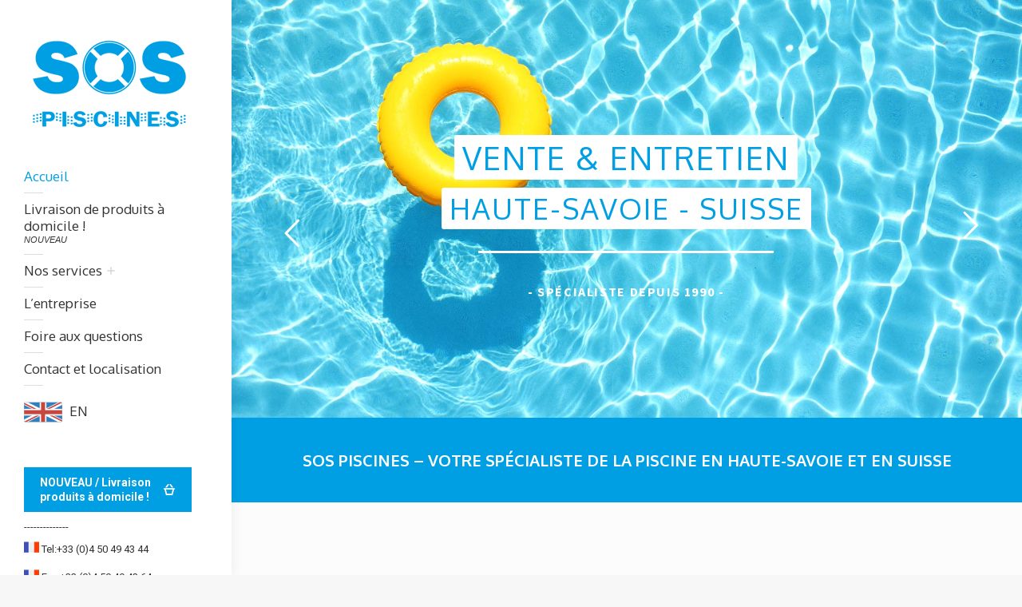

--- FILE ---
content_type: text/html; charset=UTF-8
request_url: https://www.sos-piscines.net/
body_size: 21171
content:
<!DOCTYPE html>
<!--[if !(IE 6) | !(IE 7) | !(IE 8)  ]><!-->
<html lang="fr-FR" class="no-js">
<!--<![endif]-->
<head>
	<meta charset="UTF-8" />
		<meta name="viewport" content="width=device-width, initial-scale=1, maximum-scale=1, user-scalable=0">
		<meta name="theme-color" content="#009fe3"/>	<link rel="profile" href="https://gmpg.org/xfn/11" />
	<meta name='robots' content='index, follow, max-image-preview:large, max-snippet:-1, max-video-preview:-1' />

	<!-- This site is optimized with the Yoast SEO plugin v26.7 - https://yoast.com/wordpress/plugins/seo/ -->
	<title>Vente, construction et entretien de piscine en Haute-Savoie et Suisse</title>
	<meta name="description" content="Votre spécialiste de la rénovation et l’entretien de votre piscine en Haute-Savoie et en Suisse. Nous vous proposons différents types de services : rénovation, mise en route et mise en hivernage de votre piscine, contrat d’entretien, dépannage et SAV, vente de produits…" />
	<link rel="canonical" href="https://www.sos-piscines.net/" />
	<meta property="og:locale" content="fr_FR" />
	<meta property="og:type" content="website" />
	<meta property="og:title" content="Vente, construction et entretien de piscine en Haute-Savoie et Suisse" />
	<meta property="og:description" content="Votre spécialiste de la rénovation et l’entretien de votre piscine en Haute-Savoie et en Suisse. Nous vous proposons différents types de services : rénovation, mise en route et mise en hivernage de votre piscine, contrat d’entretien, dépannage et SAV, vente de produits…" />
	<meta property="og:url" content="https://www.sos-piscines.net/" />
	<meta property="og:site_name" content="SOS Piscines" />
	<meta property="article:publisher" content="https://www.facebook.com/piscine74/" />
	<meta property="article:modified_time" content="2022-06-20T14:43:32+00:00" />
	<meta name="twitter:card" content="summary_large_image" />
	<script type="application/ld+json" class="yoast-schema-graph">{"@context":"https://schema.org","@graph":[{"@type":"WebPage","@id":"https://www.sos-piscines.net/","url":"https://www.sos-piscines.net/","name":"Vente, construction et entretien de piscine en Haute-Savoie et Suisse","isPartOf":{"@id":"https://www.sos-piscines.net/#website"},"about":{"@id":"https://www.sos-piscines.net/#organization"},"datePublished":"2017-11-29T16:46:07+00:00","dateModified":"2022-06-20T14:43:32+00:00","description":"Votre spécialiste de la rénovation et l’entretien de votre piscine en Haute-Savoie et en Suisse. Nous vous proposons différents types de services : rénovation, mise en route et mise en hivernage de votre piscine, contrat d’entretien, dépannage et SAV, vente de produits…","breadcrumb":{"@id":"https://www.sos-piscines.net/#breadcrumb"},"inLanguage":"fr-FR","potentialAction":[{"@type":"ReadAction","target":["https://www.sos-piscines.net/"]}]},{"@type":"BreadcrumbList","@id":"https://www.sos-piscines.net/#breadcrumb","itemListElement":[{"@type":"ListItem","position":1,"name":"Accueil"}]},{"@type":"WebSite","@id":"https://www.sos-piscines.net/#website","url":"https://www.sos-piscines.net/","name":"SOS Piscines","description":"Construction et entretien de votre piscine","publisher":{"@id":"https://www.sos-piscines.net/#organization"},"potentialAction":[{"@type":"SearchAction","target":{"@type":"EntryPoint","urlTemplate":"https://www.sos-piscines.net/?s={search_term_string}"},"query-input":{"@type":"PropertyValueSpecification","valueRequired":true,"valueName":"search_term_string"}}],"inLanguage":"fr-FR"},{"@type":"Organization","@id":"https://www.sos-piscines.net/#organization","name":"SOS Piscines","url":"https://www.sos-piscines.net/","logo":{"@type":"ImageObject","inLanguage":"fr-FR","@id":"https://www.sos-piscines.net/#/schema/logo/image/","url":"https://www.sos-piscines.net/wp-content/uploads/2018/02/SOS-Piscines-Haute-Savoie.jpg","contentUrl":"https://www.sos-piscines.net/wp-content/uploads/2018/02/SOS-Piscines-Haute-Savoie.jpg","width":1024,"height":768,"caption":"SOS Piscines"},"image":{"@id":"https://www.sos-piscines.net/#/schema/logo/image/"},"sameAs":["https://www.facebook.com/piscine74/","https://www.instagram.com/sos_piscines_ge/"]}]}</script>
	<!-- / Yoast SEO plugin. -->


<link rel='dns-prefetch' href='//fonts.googleapis.com' />
<link rel="alternate" type="application/rss+xml" title="SOS Piscines &raquo; Flux" href="https://www.sos-piscines.net/feed/" />
<link rel="alternate" type="application/rss+xml" title="SOS Piscines &raquo; Flux des commentaires" href="https://www.sos-piscines.net/comments/feed/" />
<link rel="alternate" title="oEmbed (JSON)" type="application/json+oembed" href="https://www.sos-piscines.net/wp-json/oembed/1.0/embed?url=https%3A%2F%2Fwww.sos-piscines.net%2F" />
<link rel="alternate" title="oEmbed (XML)" type="text/xml+oembed" href="https://www.sos-piscines.net/wp-json/oembed/1.0/embed?url=https%3A%2F%2Fwww.sos-piscines.net%2F&#038;format=xml" />
<style id='wp-img-auto-sizes-contain-inline-css'>
img:is([sizes=auto i],[sizes^="auto," i]){contain-intrinsic-size:3000px 1500px}
/*# sourceURL=wp-img-auto-sizes-contain-inline-css */
</style>
<link rel='stylesheet' id='menu-icons-extra-css' href='https://www.sos-piscines.net/wp-content/plugins/menu-icons/css/extra.min.css?ver=0.13.20' media='all' />
<style id='wp-emoji-styles-inline-css'>

	img.wp-smiley, img.emoji {
		display: inline !important;
		border: none !important;
		box-shadow: none !important;
		height: 1em !important;
		width: 1em !important;
		margin: 0 0.07em !important;
		vertical-align: -0.1em !important;
		background: none !important;
		padding: 0 !important;
	}
/*# sourceURL=wp-emoji-styles-inline-css */
</style>
<style id='wp-block-library-inline-css'>
:root{--wp-block-synced-color:#7a00df;--wp-block-synced-color--rgb:122,0,223;--wp-bound-block-color:var(--wp-block-synced-color);--wp-editor-canvas-background:#ddd;--wp-admin-theme-color:#007cba;--wp-admin-theme-color--rgb:0,124,186;--wp-admin-theme-color-darker-10:#006ba1;--wp-admin-theme-color-darker-10--rgb:0,107,160.5;--wp-admin-theme-color-darker-20:#005a87;--wp-admin-theme-color-darker-20--rgb:0,90,135;--wp-admin-border-width-focus:2px}@media (min-resolution:192dpi){:root{--wp-admin-border-width-focus:1.5px}}.wp-element-button{cursor:pointer}:root .has-very-light-gray-background-color{background-color:#eee}:root .has-very-dark-gray-background-color{background-color:#313131}:root .has-very-light-gray-color{color:#eee}:root .has-very-dark-gray-color{color:#313131}:root .has-vivid-green-cyan-to-vivid-cyan-blue-gradient-background{background:linear-gradient(135deg,#00d084,#0693e3)}:root .has-purple-crush-gradient-background{background:linear-gradient(135deg,#34e2e4,#4721fb 50%,#ab1dfe)}:root .has-hazy-dawn-gradient-background{background:linear-gradient(135deg,#faaca8,#dad0ec)}:root .has-subdued-olive-gradient-background{background:linear-gradient(135deg,#fafae1,#67a671)}:root .has-atomic-cream-gradient-background{background:linear-gradient(135deg,#fdd79a,#004a59)}:root .has-nightshade-gradient-background{background:linear-gradient(135deg,#330968,#31cdcf)}:root .has-midnight-gradient-background{background:linear-gradient(135deg,#020381,#2874fc)}:root{--wp--preset--font-size--normal:16px;--wp--preset--font-size--huge:42px}.has-regular-font-size{font-size:1em}.has-larger-font-size{font-size:2.625em}.has-normal-font-size{font-size:var(--wp--preset--font-size--normal)}.has-huge-font-size{font-size:var(--wp--preset--font-size--huge)}.has-text-align-center{text-align:center}.has-text-align-left{text-align:left}.has-text-align-right{text-align:right}.has-fit-text{white-space:nowrap!important}#end-resizable-editor-section{display:none}.aligncenter{clear:both}.items-justified-left{justify-content:flex-start}.items-justified-center{justify-content:center}.items-justified-right{justify-content:flex-end}.items-justified-space-between{justify-content:space-between}.screen-reader-text{border:0;clip-path:inset(50%);height:1px;margin:-1px;overflow:hidden;padding:0;position:absolute;width:1px;word-wrap:normal!important}.screen-reader-text:focus{background-color:#ddd;clip-path:none;color:#444;display:block;font-size:1em;height:auto;left:5px;line-height:normal;padding:15px 23px 14px;text-decoration:none;top:5px;width:auto;z-index:100000}html :where(.has-border-color){border-style:solid}html :where([style*=border-top-color]){border-top-style:solid}html :where([style*=border-right-color]){border-right-style:solid}html :where([style*=border-bottom-color]){border-bottom-style:solid}html :where([style*=border-left-color]){border-left-style:solid}html :where([style*=border-width]){border-style:solid}html :where([style*=border-top-width]){border-top-style:solid}html :where([style*=border-right-width]){border-right-style:solid}html :where([style*=border-bottom-width]){border-bottom-style:solid}html :where([style*=border-left-width]){border-left-style:solid}html :where(img[class*=wp-image-]){height:auto;max-width:100%}:where(figure){margin:0 0 1em}html :where(.is-position-sticky){--wp-admin--admin-bar--position-offset:var(--wp-admin--admin-bar--height,0px)}@media screen and (max-width:600px){html :where(.is-position-sticky){--wp-admin--admin-bar--position-offset:0px}}

/*# sourceURL=wp-block-library-inline-css */
</style><style id='global-styles-inline-css'>
:root{--wp--preset--aspect-ratio--square: 1;--wp--preset--aspect-ratio--4-3: 4/3;--wp--preset--aspect-ratio--3-4: 3/4;--wp--preset--aspect-ratio--3-2: 3/2;--wp--preset--aspect-ratio--2-3: 2/3;--wp--preset--aspect-ratio--16-9: 16/9;--wp--preset--aspect-ratio--9-16: 9/16;--wp--preset--color--black: #000000;--wp--preset--color--cyan-bluish-gray: #abb8c3;--wp--preset--color--white: #FFF;--wp--preset--color--pale-pink: #f78da7;--wp--preset--color--vivid-red: #cf2e2e;--wp--preset--color--luminous-vivid-orange: #ff6900;--wp--preset--color--luminous-vivid-amber: #fcb900;--wp--preset--color--light-green-cyan: #7bdcb5;--wp--preset--color--vivid-green-cyan: #00d084;--wp--preset--color--pale-cyan-blue: #8ed1fc;--wp--preset--color--vivid-cyan-blue: #0693e3;--wp--preset--color--vivid-purple: #9b51e0;--wp--preset--color--accent: #009fe3;--wp--preset--color--dark-gray: #111;--wp--preset--color--light-gray: #767676;--wp--preset--gradient--vivid-cyan-blue-to-vivid-purple: linear-gradient(135deg,rgb(6,147,227) 0%,rgb(155,81,224) 100%);--wp--preset--gradient--light-green-cyan-to-vivid-green-cyan: linear-gradient(135deg,rgb(122,220,180) 0%,rgb(0,208,130) 100%);--wp--preset--gradient--luminous-vivid-amber-to-luminous-vivid-orange: linear-gradient(135deg,rgb(252,185,0) 0%,rgb(255,105,0) 100%);--wp--preset--gradient--luminous-vivid-orange-to-vivid-red: linear-gradient(135deg,rgb(255,105,0) 0%,rgb(207,46,46) 100%);--wp--preset--gradient--very-light-gray-to-cyan-bluish-gray: linear-gradient(135deg,rgb(238,238,238) 0%,rgb(169,184,195) 100%);--wp--preset--gradient--cool-to-warm-spectrum: linear-gradient(135deg,rgb(74,234,220) 0%,rgb(151,120,209) 20%,rgb(207,42,186) 40%,rgb(238,44,130) 60%,rgb(251,105,98) 80%,rgb(254,248,76) 100%);--wp--preset--gradient--blush-light-purple: linear-gradient(135deg,rgb(255,206,236) 0%,rgb(152,150,240) 100%);--wp--preset--gradient--blush-bordeaux: linear-gradient(135deg,rgb(254,205,165) 0%,rgb(254,45,45) 50%,rgb(107,0,62) 100%);--wp--preset--gradient--luminous-dusk: linear-gradient(135deg,rgb(255,203,112) 0%,rgb(199,81,192) 50%,rgb(65,88,208) 100%);--wp--preset--gradient--pale-ocean: linear-gradient(135deg,rgb(255,245,203) 0%,rgb(182,227,212) 50%,rgb(51,167,181) 100%);--wp--preset--gradient--electric-grass: linear-gradient(135deg,rgb(202,248,128) 0%,rgb(113,206,126) 100%);--wp--preset--gradient--midnight: linear-gradient(135deg,rgb(2,3,129) 0%,rgb(40,116,252) 100%);--wp--preset--font-size--small: 13px;--wp--preset--font-size--medium: 20px;--wp--preset--font-size--large: 36px;--wp--preset--font-size--x-large: 42px;--wp--preset--spacing--20: 0.44rem;--wp--preset--spacing--30: 0.67rem;--wp--preset--spacing--40: 1rem;--wp--preset--spacing--50: 1.5rem;--wp--preset--spacing--60: 2.25rem;--wp--preset--spacing--70: 3.38rem;--wp--preset--spacing--80: 5.06rem;--wp--preset--shadow--natural: 6px 6px 9px rgba(0, 0, 0, 0.2);--wp--preset--shadow--deep: 12px 12px 50px rgba(0, 0, 0, 0.4);--wp--preset--shadow--sharp: 6px 6px 0px rgba(0, 0, 0, 0.2);--wp--preset--shadow--outlined: 6px 6px 0px -3px rgb(255, 255, 255), 6px 6px rgb(0, 0, 0);--wp--preset--shadow--crisp: 6px 6px 0px rgb(0, 0, 0);}:where(.is-layout-flex){gap: 0.5em;}:where(.is-layout-grid){gap: 0.5em;}body .is-layout-flex{display: flex;}.is-layout-flex{flex-wrap: wrap;align-items: center;}.is-layout-flex > :is(*, div){margin: 0;}body .is-layout-grid{display: grid;}.is-layout-grid > :is(*, div){margin: 0;}:where(.wp-block-columns.is-layout-flex){gap: 2em;}:where(.wp-block-columns.is-layout-grid){gap: 2em;}:where(.wp-block-post-template.is-layout-flex){gap: 1.25em;}:where(.wp-block-post-template.is-layout-grid){gap: 1.25em;}.has-black-color{color: var(--wp--preset--color--black) !important;}.has-cyan-bluish-gray-color{color: var(--wp--preset--color--cyan-bluish-gray) !important;}.has-white-color{color: var(--wp--preset--color--white) !important;}.has-pale-pink-color{color: var(--wp--preset--color--pale-pink) !important;}.has-vivid-red-color{color: var(--wp--preset--color--vivid-red) !important;}.has-luminous-vivid-orange-color{color: var(--wp--preset--color--luminous-vivid-orange) !important;}.has-luminous-vivid-amber-color{color: var(--wp--preset--color--luminous-vivid-amber) !important;}.has-light-green-cyan-color{color: var(--wp--preset--color--light-green-cyan) !important;}.has-vivid-green-cyan-color{color: var(--wp--preset--color--vivid-green-cyan) !important;}.has-pale-cyan-blue-color{color: var(--wp--preset--color--pale-cyan-blue) !important;}.has-vivid-cyan-blue-color{color: var(--wp--preset--color--vivid-cyan-blue) !important;}.has-vivid-purple-color{color: var(--wp--preset--color--vivid-purple) !important;}.has-black-background-color{background-color: var(--wp--preset--color--black) !important;}.has-cyan-bluish-gray-background-color{background-color: var(--wp--preset--color--cyan-bluish-gray) !important;}.has-white-background-color{background-color: var(--wp--preset--color--white) !important;}.has-pale-pink-background-color{background-color: var(--wp--preset--color--pale-pink) !important;}.has-vivid-red-background-color{background-color: var(--wp--preset--color--vivid-red) !important;}.has-luminous-vivid-orange-background-color{background-color: var(--wp--preset--color--luminous-vivid-orange) !important;}.has-luminous-vivid-amber-background-color{background-color: var(--wp--preset--color--luminous-vivid-amber) !important;}.has-light-green-cyan-background-color{background-color: var(--wp--preset--color--light-green-cyan) !important;}.has-vivid-green-cyan-background-color{background-color: var(--wp--preset--color--vivid-green-cyan) !important;}.has-pale-cyan-blue-background-color{background-color: var(--wp--preset--color--pale-cyan-blue) !important;}.has-vivid-cyan-blue-background-color{background-color: var(--wp--preset--color--vivid-cyan-blue) !important;}.has-vivid-purple-background-color{background-color: var(--wp--preset--color--vivid-purple) !important;}.has-black-border-color{border-color: var(--wp--preset--color--black) !important;}.has-cyan-bluish-gray-border-color{border-color: var(--wp--preset--color--cyan-bluish-gray) !important;}.has-white-border-color{border-color: var(--wp--preset--color--white) !important;}.has-pale-pink-border-color{border-color: var(--wp--preset--color--pale-pink) !important;}.has-vivid-red-border-color{border-color: var(--wp--preset--color--vivid-red) !important;}.has-luminous-vivid-orange-border-color{border-color: var(--wp--preset--color--luminous-vivid-orange) !important;}.has-luminous-vivid-amber-border-color{border-color: var(--wp--preset--color--luminous-vivid-amber) !important;}.has-light-green-cyan-border-color{border-color: var(--wp--preset--color--light-green-cyan) !important;}.has-vivid-green-cyan-border-color{border-color: var(--wp--preset--color--vivid-green-cyan) !important;}.has-pale-cyan-blue-border-color{border-color: var(--wp--preset--color--pale-cyan-blue) !important;}.has-vivid-cyan-blue-border-color{border-color: var(--wp--preset--color--vivid-cyan-blue) !important;}.has-vivid-purple-border-color{border-color: var(--wp--preset--color--vivid-purple) !important;}.has-vivid-cyan-blue-to-vivid-purple-gradient-background{background: var(--wp--preset--gradient--vivid-cyan-blue-to-vivid-purple) !important;}.has-light-green-cyan-to-vivid-green-cyan-gradient-background{background: var(--wp--preset--gradient--light-green-cyan-to-vivid-green-cyan) !important;}.has-luminous-vivid-amber-to-luminous-vivid-orange-gradient-background{background: var(--wp--preset--gradient--luminous-vivid-amber-to-luminous-vivid-orange) !important;}.has-luminous-vivid-orange-to-vivid-red-gradient-background{background: var(--wp--preset--gradient--luminous-vivid-orange-to-vivid-red) !important;}.has-very-light-gray-to-cyan-bluish-gray-gradient-background{background: var(--wp--preset--gradient--very-light-gray-to-cyan-bluish-gray) !important;}.has-cool-to-warm-spectrum-gradient-background{background: var(--wp--preset--gradient--cool-to-warm-spectrum) !important;}.has-blush-light-purple-gradient-background{background: var(--wp--preset--gradient--blush-light-purple) !important;}.has-blush-bordeaux-gradient-background{background: var(--wp--preset--gradient--blush-bordeaux) !important;}.has-luminous-dusk-gradient-background{background: var(--wp--preset--gradient--luminous-dusk) !important;}.has-pale-ocean-gradient-background{background: var(--wp--preset--gradient--pale-ocean) !important;}.has-electric-grass-gradient-background{background: var(--wp--preset--gradient--electric-grass) !important;}.has-midnight-gradient-background{background: var(--wp--preset--gradient--midnight) !important;}.has-small-font-size{font-size: var(--wp--preset--font-size--small) !important;}.has-medium-font-size{font-size: var(--wp--preset--font-size--medium) !important;}.has-large-font-size{font-size: var(--wp--preset--font-size--large) !important;}.has-x-large-font-size{font-size: var(--wp--preset--font-size--x-large) !important;}
/*# sourceURL=global-styles-inline-css */
</style>

<style id='classic-theme-styles-inline-css'>
/*! This file is auto-generated */
.wp-block-button__link{color:#fff;background-color:#32373c;border-radius:9999px;box-shadow:none;text-decoration:none;padding:calc(.667em + 2px) calc(1.333em + 2px);font-size:1.125em}.wp-block-file__button{background:#32373c;color:#fff;text-decoration:none}
/*# sourceURL=/wp-includes/css/classic-themes.min.css */
</style>
<link rel='stylesheet' id='the7-font-css' href='https://www.sos-piscines.net/wp-content/themes/dt-the7/fonts/icomoon-the7-font/icomoon-the7-font.min.css?ver=11.16.0.1' media='all' />
<link rel='stylesheet' id='the7-awesome-fonts-css' href='https://www.sos-piscines.net/wp-content/themes/dt-the7/fonts/FontAwesome/css/all.min.css?ver=11.16.0.1' media='all' />
<link rel='stylesheet' id='the7-awesome-fonts-back-css' href='https://www.sos-piscines.net/wp-content/themes/dt-the7/fonts/FontAwesome/back-compat.min.css?ver=11.16.0.1' media='all' />
<link rel='stylesheet' id='the7-Defaults-css' href='https://www.sos-piscines.net/wp-content/uploads/smile_fonts/Defaults/Defaults.css?ver=371d128cfc23f9e3dc7431919a13cb5d' media='all' />
<link rel='stylesheet' id='js_composer_front-css' href='https://www.sos-piscines.net/wp-content/plugins/js_composer/assets/css/js_composer.min.css?ver=7.8' media='all' />
<link rel='stylesheet' id='dt-web-fonts-css' href='https://fonts.googleapis.com/css?family=Roboto:400,600,700%7COxygen:400,600,700%7CSource+Sans+Pro:400,600,700' media='all' />
<link rel='stylesheet' id='dt-main-css' href='https://www.sos-piscines.net/wp-content/themes/dt-the7/css/main.min.css?ver=11.16.0.1' media='all' />
<link rel='stylesheet' id='the7-custom-scrollbar-css' href='https://www.sos-piscines.net/wp-content/themes/dt-the7/lib/custom-scrollbar/custom-scrollbar.min.css?ver=11.16.0.1' media='all' />
<link rel='stylesheet' id='the7-wpbakery-css' href='https://www.sos-piscines.net/wp-content/themes/dt-the7/css/wpbakery.min.css?ver=11.16.0.1' media='all' />
<link rel='stylesheet' id='the7-css-vars-css' href='https://www.sos-piscines.net/wp-content/uploads/the7-css/css-vars.css?ver=799ce9e3ea85' media='all' />
<link rel='stylesheet' id='dt-custom-css' href='https://www.sos-piscines.net/wp-content/uploads/the7-css/custom.css?ver=799ce9e3ea85' media='all' />
<link rel='stylesheet' id='dt-media-css' href='https://www.sos-piscines.net/wp-content/uploads/the7-css/media.css?ver=799ce9e3ea85' media='all' />
<link rel='stylesheet' id='the7-mega-menu-css' href='https://www.sos-piscines.net/wp-content/uploads/the7-css/mega-menu.css?ver=799ce9e3ea85' media='all' />
<link rel='stylesheet' id='style-css' href='https://www.sos-piscines.net/wp-content/themes/dt-the7-child/style.css?ver=11.16.0.1' media='all' />
<link rel='stylesheet' id='ultimate-vc-addons-style-min-css' href='https://www.sos-piscines.net/wp-content/plugins/Ultimate_VC_Addons/assets/min-css/ultimate.min.css?ver=3.19.22' media='all' />
<link rel='stylesheet' id='the-grid-css' href='https://www.sos-piscines.net/wp-content/plugins/the-grid/frontend/assets/css/the-grid.min.css?ver=2.7.9.5' media='all' />
<style id='the-grid-inline-css'>
.tolb-holder{background:rgba(0,0,0,0.8)}.tolb-holder .tolb-close,.tolb-holder .tolb-title,.tolb-holder .tolb-counter,.tolb-holder .tolb-next i,.tolb-holder .tolb-prev i{color:#ffffff}.tolb-holder .tolb-load{border-color:rgba(255,255,255,0.2);border-left:3px solid #ffffff}
.to-heart-icon,.to-heart-icon svg,.to-post-like,.to-post-like .to-like-count{position:relative;display:inline-block}.to-post-like{width:auto;cursor:pointer;font-weight:400}.to-heart-icon{float:left;margin:0 4px 0 0}.to-heart-icon svg{overflow:visible;width:15px;height:14px}.to-heart-icon g{-webkit-transform:scale(1);transform:scale(1)}.to-heart-icon path{-webkit-transform:scale(1);transform:scale(1);transition:fill .4s ease,stroke .4s ease}.no-liked .to-heart-icon path{fill:#999;stroke:#999}.empty-heart .to-heart-icon path{fill:transparent!important;stroke:#999}.liked .to-heart-icon path,.to-heart-icon svg:hover path{fill:#ff6863!important;stroke:#ff6863!important}@keyframes heartBeat{0%{transform:scale(1)}20%{transform:scale(.8)}30%{transform:scale(.95)}45%{transform:scale(.75)}50%{transform:scale(.85)}100%{transform:scale(.9)}}@-webkit-keyframes heartBeat{0%,100%,50%{-webkit-transform:scale(1)}20%{-webkit-transform:scale(.8)}30%{-webkit-transform:scale(.95)}45%{-webkit-transform:scale(.75)}}.heart-pulse g{-webkit-animation-name:heartBeat;animation-name:heartBeat;-webkit-animation-duration:1s;animation-duration:1s;-webkit-animation-iteration-count:infinite;animation-iteration-count:infinite;-webkit-transform-origin:50% 50%;transform-origin:50% 50%}.to-post-like a{color:inherit!important;fill:inherit!important;stroke:inherit!important}
/*# sourceURL=the-grid-inline-css */
</style>
<script src="https://www.sos-piscines.net/wp-includes/js/jquery/jquery.min.js?ver=3.7.1" id="jquery-core-js"></script>
<script src="https://www.sos-piscines.net/wp-includes/js/jquery/jquery-migrate.min.js?ver=3.4.1" id="jquery-migrate-js"></script>
<script src="//www.sos-piscines.net/wp-content/plugins/revslider/sr6/assets/js/rbtools.min.js?ver=6.7.18" async id="tp-tools-js"></script>
<script src="//www.sos-piscines.net/wp-content/plugins/revslider/sr6/assets/js/rs6.min.js?ver=6.7.18" async id="revmin-js"></script>
<script id="dt-above-fold-js-extra">
var dtLocal = {"themeUrl":"https://www.sos-piscines.net/wp-content/themes/dt-the7","passText":"Pour voir ce contenu, entrer le mots de passe:","moreButtonText":{"loading":"Chargement...","loadMore":"Charger la suite"},"postID":"2","ajaxurl":"https://www.sos-piscines.net/wp-admin/admin-ajax.php","REST":{"baseUrl":"https://www.sos-piscines.net/wp-json/the7/v1","endpoints":{"sendMail":"/send-mail"}},"contactMessages":{"required":"One or more fields have an error. Please check and try again.","terms":"Please accept the privacy policy.","fillTheCaptchaError":"Please, fill the captcha."},"captchaSiteKey":"","ajaxNonce":"f40343ed5e","pageData":{"type":"page","template":"page","layout":null},"themeSettings":{"smoothScroll":"off","lazyLoading":false,"desktopHeader":{"height":""},"ToggleCaptionEnabled":"disabled","ToggleCaption":"Navigation","floatingHeader":{"showAfter":110,"showMenu":true,"height":60,"logo":{"showLogo":true,"html":"\u003Cimg class=\" preload-me\" src=\"https://www.sos-piscines.net/wp-content/themes/dt-the7/inc/presets/images/full/skin11r.header-style-floating-logo-regular.png\" srcset=\"https://www.sos-piscines.net/wp-content/themes/dt-the7/inc/presets/images/full/skin11r.header-style-floating-logo-regular.png 44w, https://www.sos-piscines.net/wp-content/themes/dt-the7/inc/presets/images/full/skin11r.header-style-floating-logo-hd.png 88w\" width=\"44\" height=\"44\"   sizes=\"44px\" alt=\"SOS Piscines\" /\u003E","url":"https://www.sos-piscines.net/"}},"topLine":{"floatingTopLine":{"logo":{"showLogo":false,"html":""}}},"mobileHeader":{"firstSwitchPoint":1200,"secondSwitchPoint":1200,"firstSwitchPointHeight":60,"secondSwitchPointHeight":60,"mobileToggleCaptionEnabled":"disabled","mobileToggleCaption":"Menu"},"stickyMobileHeaderFirstSwitch":{"logo":{"html":"\u003Cimg class=\" preload-me\" src=\"https://www.sos-piscines.net/wp-content/uploads/2018/01/LOGO-sos-piscine-mobile.png\" srcset=\"https://www.sos-piscines.net/wp-content/uploads/2018/01/LOGO-sos-piscine-mobile.png 105w, https://www.sos-piscines.net/wp-content/uploads/2018/01/LOGO-sos-piscine-mobile-retina.png 209w\" width=\"105\" height=\"60\"   sizes=\"105px\" alt=\"SOS Piscines\" /\u003E"}},"stickyMobileHeaderSecondSwitch":{"logo":{"html":"\u003Cimg class=\" preload-me\" src=\"https://www.sos-piscines.net/wp-content/uploads/2018/01/LOGO-sos-piscine-mobile.png\" srcset=\"https://www.sos-piscines.net/wp-content/uploads/2018/01/LOGO-sos-piscine-mobile.png 105w, https://www.sos-piscines.net/wp-content/uploads/2018/01/LOGO-sos-piscine-mobile-retina.png 209w\" width=\"105\" height=\"60\"   sizes=\"105px\" alt=\"SOS Piscines\" /\u003E"}},"sidebar":{"switchPoint":990},"boxedWidth":"1340px"},"VCMobileScreenWidth":"768"};
var dtShare = {"shareButtonText":{"facebook":"Share on Facebook","twitter":"Share on X","pinterest":"Pin it","linkedin":"Share on Linkedin","whatsapp":"Share on Whatsapp"},"overlayOpacity":"85"};
//# sourceURL=dt-above-fold-js-extra
</script>
<script src="https://www.sos-piscines.net/wp-content/themes/dt-the7/js/above-the-fold.min.js?ver=11.16.0.1" id="dt-above-fold-js"></script>
<script src="https://www.sos-piscines.net/wp-includes/js/jquery/ui/core.min.js?ver=1.13.3" id="jquery-ui-core-js"></script>
<script src="https://www.sos-piscines.net/wp-content/plugins/Ultimate_VC_Addons/assets/min-js/ultimate.min.js?ver=3.19.22" id="ultimate-vc-addons-script-js"></script>
<script src="https://www.sos-piscines.net/wp-content/plugins/Ultimate_VC_Addons/assets/min-js/ultimate_bg.min.js?ver=3.19.22" id="ultimate-vc-addons-row-bg-js"></script>
<script></script><link rel="https://api.w.org/" href="https://www.sos-piscines.net/wp-json/" /><link rel="alternate" title="JSON" type="application/json" href="https://www.sos-piscines.net/wp-json/wp/v2/pages/2" /><link rel="EditURI" type="application/rsd+xml" title="RSD" href="https://www.sos-piscines.net/xmlrpc.php?rsd" />

<link rel='shortlink' href='https://www.sos-piscines.net/' />
<meta name="generator" content="Powered by WPBakery Page Builder - drag and drop page builder for WordPress."/>
<meta name="generator" content="Powered by Slider Revolution 6.7.18 - responsive, Mobile-Friendly Slider Plugin for WordPress with comfortable drag and drop interface." />
<link rel="icon" href="https://www.sos-piscines.net/wp-content/uploads/2018/02/favicon-16x16.png" type="image/png" sizes="16x16"/><link rel="icon" href="https://www.sos-piscines.net/wp-content/uploads/2018/02/favicon-32x32.png" type="image/png" sizes="32x32"/><link rel="apple-touch-icon" href="https://www.sos-piscines.net/wp-content/uploads/2018/02/apple-icon-60x60.png"><link rel="apple-touch-icon" sizes="76x76" href="https://www.sos-piscines.net/wp-content/uploads/2018/02/apple-icon-76x76.png"><link rel="apple-touch-icon" sizes="120x120" href="https://www.sos-piscines.net/wp-content/uploads/2018/02/apple-icon-120x120.png"><link rel="apple-touch-icon" sizes="152x152" href="https://www.sos-piscines.net/wp-content/uploads/2018/02/apple-icon-152x152.png"><script>function setREVStartSize(e){
			//window.requestAnimationFrame(function() {
				window.RSIW = window.RSIW===undefined ? window.innerWidth : window.RSIW;
				window.RSIH = window.RSIH===undefined ? window.innerHeight : window.RSIH;
				try {
					var pw = document.getElementById(e.c).parentNode.offsetWidth,
						newh;
					pw = pw===0 || isNaN(pw) || (e.l=="fullwidth" || e.layout=="fullwidth") ? window.RSIW : pw;
					e.tabw = e.tabw===undefined ? 0 : parseInt(e.tabw);
					e.thumbw = e.thumbw===undefined ? 0 : parseInt(e.thumbw);
					e.tabh = e.tabh===undefined ? 0 : parseInt(e.tabh);
					e.thumbh = e.thumbh===undefined ? 0 : parseInt(e.thumbh);
					e.tabhide = e.tabhide===undefined ? 0 : parseInt(e.tabhide);
					e.thumbhide = e.thumbhide===undefined ? 0 : parseInt(e.thumbhide);
					e.mh = e.mh===undefined || e.mh=="" || e.mh==="auto" ? 0 : parseInt(e.mh,0);
					if(e.layout==="fullscreen" || e.l==="fullscreen")
						newh = Math.max(e.mh,window.RSIH);
					else{
						e.gw = Array.isArray(e.gw) ? e.gw : [e.gw];
						for (var i in e.rl) if (e.gw[i]===undefined || e.gw[i]===0) e.gw[i] = e.gw[i-1];
						e.gh = e.el===undefined || e.el==="" || (Array.isArray(e.el) && e.el.length==0)? e.gh : e.el;
						e.gh = Array.isArray(e.gh) ? e.gh : [e.gh];
						for (var i in e.rl) if (e.gh[i]===undefined || e.gh[i]===0) e.gh[i] = e.gh[i-1];
											
						var nl = new Array(e.rl.length),
							ix = 0,
							sl;
						e.tabw = e.tabhide>=pw ? 0 : e.tabw;
						e.thumbw = e.thumbhide>=pw ? 0 : e.thumbw;
						e.tabh = e.tabhide>=pw ? 0 : e.tabh;
						e.thumbh = e.thumbhide>=pw ? 0 : e.thumbh;
						for (var i in e.rl) nl[i] = e.rl[i]<window.RSIW ? 0 : e.rl[i];
						sl = nl[0];
						for (var i in nl) if (sl>nl[i] && nl[i]>0) { sl = nl[i]; ix=i;}
						var m = pw>(e.gw[ix]+e.tabw+e.thumbw) ? 1 : (pw-(e.tabw+e.thumbw)) / (e.gw[ix]);
						newh =  (e.gh[ix] * m) + (e.tabh + e.thumbh);
					}
					var el = document.getElementById(e.c);
					if (el!==null && el) el.style.height = newh+"px";
					el = document.getElementById(e.c+"_wrapper");
					if (el!==null && el) {
						el.style.height = newh+"px";
						el.style.display = "block";
					}
				} catch(e){
					console.log("Failure at Presize of Slider:" + e)
				}
			//});
		  };</script>
<style type="text/css" data-type="vc_shortcodes-custom-css">.vc_custom_1518030393122{margin-top: 0px !important;padding-top: 5px !important;padding-bottom: 40px !important;}.vc_custom_1518166057764{padding-top: 50px !important;padding-bottom: 50px !important;}.vc_custom_1518166608583{padding-top: 50px !important;padding-bottom: 50px !important;}.vc_custom_1518037044196{padding-top: 8% !important;padding-bottom: 10% !important;}.vc_custom_1514476142653{padding-right: 20px !important;padding-left: 20px !important;}.vc_custom_1514568629298{padding-top: 8% !important;padding-bottom: 8% !important;}.vc_custom_1518166838310{margin-bottom: 0px !important;}.vc_custom_1576747589772{background-color: #009fe3 !important;}.vc_custom_1576747679017{background-image: url(https://www.sos-piscines.net/wp-content/uploads/2019/12/Livraison-produit-piscine.jpg?id=589) !important;background-position: center !important;background-repeat: no-repeat !important;background-size: cover !important;}.vc_custom_1576751129906{padding-right: 15px !important;padding-left: 15px !important;}.vc_custom_1518166930662{padding-top: 40px !important;padding-right: 25px !important;padding-bottom: 40px !important;padding-left: 25px !important;background-color: rgba(255,255,255,0.56) !important;*background-color: rgb(255,255,255) !important;}</style><noscript><style> .wpb_animate_when_almost_visible { opacity: 1; }</style></noscript><!-- Global site tag (gtag.js) - Google Analytics -->
<script async src="https://www.googletagmanager.com/gtag/js?id=UA-113883316-1"></script>
<script>
  window.dataLayer = window.dataLayer || [];
  function gtag(){dataLayer.push(arguments);}
  gtag('js', new Date());

  gtag('config', 'UA-113883316-1');
</script><link rel='stylesheet' id='rs-plugin-settings-css' href='//www.sos-piscines.net/wp-content/plugins/revslider/sr6/assets/css/rs6.css?ver=6.7.18' media='all' />
<style id='rs-plugin-settings-inline-css'>
		#rev_slider_3_1_wrapper .uranus.tparrows{width:50px; height:50px; background:rgba(255,255,255,0)}#rev_slider_3_1_wrapper .uranus.tparrows:before{width:50px; height:50px; line-height:50px; font-size:40px; transition:all 0.3s;-webkit-transition:all 0.3s}#rev_slider_3_1_wrapper .uranus.tparrows.rs-touchhover:before{opacity:0.75}
		#rev_slider_3_1_wrapper rs-loader.spinner3 div{background-color:#009fe3 !important}
/*# sourceURL=rs-plugin-settings-inline-css */
</style>
</head>
<body id="the7-body" class="home wp-singular page-template-default page page-id-2 wp-embed-responsive wp-theme-dt-the7 wp-child-theme-dt-the7-child slideshow-on dt-responsive-on header-side-left right-mobile-menu-close-icon ouside-menu-close-icon mobile-hamburger-close-bg-enable mobile-hamburger-close-bg-hover-enable  fade-medium-mobile-menu-close-icon fade-medium-menu-close-icon srcset-enabled btn-flat custom-btn-color custom-btn-hover-color floating-mobile-menu-icon first-switch-logo-center first-switch-menu-left second-switch-logo-center second-switch-menu-left no-avatars popup-message-style the7-ver-11.16.0.1 dt-fa-compatibility wpb-js-composer js-comp-ver-7.8 vc_responsive">
<!-- The7 11.16.0.1 -->

<div id="page" >
	<a class="skip-link screen-reader-text" href="#content">Contenu en pleine largeur</a>

<div class="masthead side-header widgets full-height dividers shadow-decoration shadow-mobile-header-decoration sub-downwards small-mobile-menu-icon mobile-menu-icon-bg-on mobile-menu-icon-hover-bg-on dt-parent-menu-clickable show-sub-menu-on-hover show-device-logo show-mobile-logo" role="banner">
	

	<div class="top-bar top-bar-empty top-bar-line-hide">
	<div class="top-bar-bg" ></div>
	<div class="mini-widgets left-widgets"></div><div class="mini-widgets right-widgets"></div></div>

	<header class="header-bar">

		<div class="branding">
	<div id="site-title" class="assistive-text">SOS Piscines</div>
	<div id="site-description" class="assistive-text">Construction et entretien de votre piscine</div>
	<a class="" href="https://www.sos-piscines.net/"><img class=" preload-me" src="https://www.sos-piscines.net/wp-content/uploads/2018/01/LOGO-sos-piscine-bleu-desktop.png" srcset="https://www.sos-piscines.net/wp-content/uploads/2018/01/LOGO-sos-piscine-bleu-desktop.png 214w, https://www.sos-piscines.net/wp-content/uploads/2018/01/LOGO-sos-piscine-bleu-retina.png 428w" width="214" height="130"   sizes="214px" alt="SOS Piscines" /><img class="mobile-logo preload-me" src="https://www.sos-piscines.net/wp-content/uploads/2018/01/LOGO-sos-piscine-mobile.png" srcset="https://www.sos-piscines.net/wp-content/uploads/2018/01/LOGO-sos-piscine-mobile.png 105w, https://www.sos-piscines.net/wp-content/uploads/2018/01/LOGO-sos-piscine-mobile-retina.png 209w" width="105" height="60"   sizes="105px" alt="SOS Piscines" /></a></div>

		<ul id="primary-menu" class="main-nav underline-decoration upwards-line level-arrows-on outside-item-remove-margin"><li class="menu-item menu-item-type-post_type menu-item-object-page menu-item-home current-menu-item page_item page-item-2 current_page_item menu-item-228 act first depth-0"><a href='https://www.sos-piscines.net/' data-level='1' data-ps2id-api='true'><span class="menu-item-text"><span class="menu-text">Accueil</span></span></a></li> <li class="new menu-item menu-item-type-post_type menu-item-object-page menu-item-647 depth-0"><a href='https://www.sos-piscines.net/livraison-produits-piscine/' data-level='1' data-ps2id-api='true'><span class="menu-item-text"><span class="menu-text">Livraison de produits à domicile !</span><span class="subtitle-text">NOUVEAU</span></span></a></li> <li class="menu-item menu-item-type-post_type menu-item-object-page menu-item-has-children menu-item-223 has-children depth-0"><a href='https://www.sos-piscines.net/services/' data-level='1' data-ps2id-api='true'><span class="menu-item-text"><span class="menu-text">Nos services</span></span></a><ul class="sub-nav hover-style-bg level-arrows-on"><li class="menu-item menu-item-type-post_type menu-item-object-page menu-item-226 first depth-1"><a href='https://www.sos-piscines.net/services/traitement-eau/' data-level='2' data-ps2id-api='true'><span class="menu-item-text"><span class="menu-text">Traitement de l&rsquo;eau</span></span></a></li> <li class="menu-item menu-item-type-post_type menu-item-object-page menu-item-224 depth-1"><a href='https://www.sos-piscines.net/services/maintenance-sav/' data-level='2' data-ps2id-api='true'><span class="menu-item-text"><span class="menu-text">Maintenance, SAV et dépannage</span></span></a></li> <li class="menu-item menu-item-type-post_type menu-item-object-page menu-item-225 depth-1"><a href='https://www.sos-piscines.net/services/renovation/' data-level='2' data-ps2id-api='true'><span class="menu-item-text"><span class="menu-text">Rénovation</span></span></a></li> <li class="menu-item menu-item-type-post_type menu-item-object-page menu-item-267 depth-1"><a href='https://www.sos-piscines.net/services/pose-liner-et-pvc-arme/' data-level='2' data-ps2id-api='true'><span class="menu-item-text"><span class="menu-text">Pose liner et PVC armé</span></span></a></li> <li class="menu-item menu-item-type-post_type menu-item-object-page menu-item-268 depth-1"><a href='https://www.sos-piscines.net/services/pompe-a-chaleur/' data-level='2' data-ps2id-api='true'><span class="menu-item-text"><span class="menu-text">Pompe à chaleur</span></span></a></li> <li class="menu-item menu-item-type-post_type menu-item-object-page menu-item-269 depth-1"><a href='https://www.sos-piscines.net/services/couverture-automatique/' data-level='2' data-ps2id-api='true'><span class="menu-item-text"><span class="menu-text">Couverture automatique</span></span></a></li> <li class="menu-item menu-item-type-post_type menu-item-object-page menu-item-270 depth-1"><a href='https://www.sos-piscines.net/services/entretien-piscine/' data-level='2' data-ps2id-api='true'><span class="menu-item-text"><span class="menu-text">Entretien</span></span></a></li> <li class="menu-item menu-item-type-post_type menu-item-object-page menu-item-271 depth-1"><a href='https://www.sos-piscines.net/services/hivernage-et-mise-en-route/' data-level='2' data-ps2id-api='true'><span class="menu-item-text"><span class="menu-text">Hivernage et mise en route</span></span></a></li> </ul></li> <li class="menu-item menu-item-type-post_type menu-item-object-page menu-item-227 depth-0"><a href='https://www.sos-piscines.net/entreprise/' data-level='1' data-ps2id-api='true'><span class="menu-item-text"><span class="menu-text">L&rsquo;entreprise</span></span></a></li> <li class="menu-item menu-item-type-post_type menu-item-object-page menu-item-222 depth-0"><a href='https://www.sos-piscines.net/foire-aux-questions/' data-level='1' data-ps2id-api='true'><span class="menu-item-text"><span class="menu-text">Foire aux questions</span></span></a></li> <li class="menu-item menu-item-type-post_type menu-item-object-page menu-item-221 depth-0"><a href='https://www.sos-piscines.net/contact/' data-level='1' data-ps2id-api='true'><span class="menu-item-text"><span class="menu-text">Contact et localisation</span></span></a></li> <li class="menu-item menu-item-type-post_type menu-item-object-page menu-item-533 last depth-0"><a href='https://www.sos-piscines.net/en/' data-level='1' data-ps2id-api='true'><span class="menu-item-text"><span class="menu-text"><img width="48" height="48" src="https://www.sos-piscines.net/wp-content/uploads/2018/02/if_United_kingdom_362783.png" class="_mi _before _image" alt="" aria-hidden="true" decoding="async" /><span>EN</span></span></span></a></li> </ul>
		<div class="mini-widgets"><a href="https://www.sos-piscines.net/livraison-produits-piscine/" class="microwidget-btn mini-button header-elements-button-1 show-on-desktop hide-on-first-switch hide-on-second-switch microwidget-btn-bg-on microwidget-btn-hover-bg-on disable-animation-bg border-on hover-border-on btn-icon-align-right" ><span>NOUVEAU / Livraison produits à domicile !</span><i class="icomoon-the7-font-the7-cart-15"></i></a><div class="text-area show-on-desktop near-logo-first-switch in-menu-second-switch"><p>--------------</p>
</div><div class="text-area show-on-desktop in-menu-first-switch in-menu-second-switch"><p><img src="https://www.sos-piscines.net/wp-content/uploads/2018/01/drapeau-francais.png" alt="téléphone france" /> Tel:+33 (0)4 50 49 43 44 </br><br />
<img src="https://www.sos-piscines.net/wp-content/uploads/2018/01/drapeau-francais.png" alt="téléphone france" /> Fax:+33 (0)4 50 49 43 64 </br><br />
----------</br><br />
<img src="https://www.sos-piscines.net/wp-content/uploads/2018/01/drapeau-Suisse.png" alt="téléphone Suisse" /> Tel:+41 (0)22 794 55 00</br><br />
<img src="https://www.sos-piscines.net/wp-content/uploads/2018/01/drapeau-Suisse.png" alt="téléphone Suisse" /> Fax:+41 (0)22 771 50 11</br></br></p>
</div><div class="soc-ico show-on-desktop in-top-bar-right in-menu-second-switch disabled-bg accent-border border-on hover-accent-bg hover-disabled-border  hover-border-off"><a title="Facebook page opens in new window" href="https://www.facebook.com/piscine74/" target="_blank" class="facebook"><span class="soc-font-icon"></span><span class="screen-reader-text">Facebook page opens in new window</span></a><a title="Instagram page opens in new window" href="https://www.instagram.com/sos_piscines_ge" target="_blank" class="instagram"><span class="soc-font-icon"></span><span class="screen-reader-text">Instagram page opens in new window</span></a></div></div>
	</header>

</div>
<div role="navigation" aria-label="Main Menu" class="dt-mobile-header mobile-menu-show-divider">
	<div class="dt-close-mobile-menu-icon" aria-label="Close" role="button"><div class="close-line-wrap"><span class="close-line"></span><span class="close-line"></span><span class="close-line"></span></div></div>	<ul id="mobile-menu" class="mobile-main-nav">
		<li class="menu-item menu-item-type-post_type menu-item-object-page menu-item-home current-menu-item page_item page-item-2 current_page_item menu-item-228 act first depth-0"><a href='https://www.sos-piscines.net/' data-level='1' data-ps2id-api='true'><span class="menu-item-text"><span class="menu-text">Accueil</span></span></a></li> <li class="new menu-item menu-item-type-post_type menu-item-object-page menu-item-647 depth-0"><a href='https://www.sos-piscines.net/livraison-produits-piscine/' data-level='1' data-ps2id-api='true'><span class="menu-item-text"><span class="menu-text">Livraison de produits à domicile !</span><span class="subtitle-text">NOUVEAU</span></span></a></li> <li class="menu-item menu-item-type-post_type menu-item-object-page menu-item-has-children menu-item-223 has-children depth-0"><a href='https://www.sos-piscines.net/services/' data-level='1' data-ps2id-api='true'><span class="menu-item-text"><span class="menu-text">Nos services</span></span></a><ul class="sub-nav hover-style-bg level-arrows-on"><li class="menu-item menu-item-type-post_type menu-item-object-page menu-item-226 first depth-1"><a href='https://www.sos-piscines.net/services/traitement-eau/' data-level='2' data-ps2id-api='true'><span class="menu-item-text"><span class="menu-text">Traitement de l&rsquo;eau</span></span></a></li> <li class="menu-item menu-item-type-post_type menu-item-object-page menu-item-224 depth-1"><a href='https://www.sos-piscines.net/services/maintenance-sav/' data-level='2' data-ps2id-api='true'><span class="menu-item-text"><span class="menu-text">Maintenance, SAV et dépannage</span></span></a></li> <li class="menu-item menu-item-type-post_type menu-item-object-page menu-item-225 depth-1"><a href='https://www.sos-piscines.net/services/renovation/' data-level='2' data-ps2id-api='true'><span class="menu-item-text"><span class="menu-text">Rénovation</span></span></a></li> <li class="menu-item menu-item-type-post_type menu-item-object-page menu-item-267 depth-1"><a href='https://www.sos-piscines.net/services/pose-liner-et-pvc-arme/' data-level='2' data-ps2id-api='true'><span class="menu-item-text"><span class="menu-text">Pose liner et PVC armé</span></span></a></li> <li class="menu-item menu-item-type-post_type menu-item-object-page menu-item-268 depth-1"><a href='https://www.sos-piscines.net/services/pompe-a-chaleur/' data-level='2' data-ps2id-api='true'><span class="menu-item-text"><span class="menu-text">Pompe à chaleur</span></span></a></li> <li class="menu-item menu-item-type-post_type menu-item-object-page menu-item-269 depth-1"><a href='https://www.sos-piscines.net/services/couverture-automatique/' data-level='2' data-ps2id-api='true'><span class="menu-item-text"><span class="menu-text">Couverture automatique</span></span></a></li> <li class="menu-item menu-item-type-post_type menu-item-object-page menu-item-270 depth-1"><a href='https://www.sos-piscines.net/services/entretien-piscine/' data-level='2' data-ps2id-api='true'><span class="menu-item-text"><span class="menu-text">Entretien</span></span></a></li> <li class="menu-item menu-item-type-post_type menu-item-object-page menu-item-271 depth-1"><a href='https://www.sos-piscines.net/services/hivernage-et-mise-en-route/' data-level='2' data-ps2id-api='true'><span class="menu-item-text"><span class="menu-text">Hivernage et mise en route</span></span></a></li> </ul></li> <li class="menu-item menu-item-type-post_type menu-item-object-page menu-item-227 depth-0"><a href='https://www.sos-piscines.net/entreprise/' data-level='1' data-ps2id-api='true'><span class="menu-item-text"><span class="menu-text">L&rsquo;entreprise</span></span></a></li> <li class="menu-item menu-item-type-post_type menu-item-object-page menu-item-222 depth-0"><a href='https://www.sos-piscines.net/foire-aux-questions/' data-level='1' data-ps2id-api='true'><span class="menu-item-text"><span class="menu-text">Foire aux questions</span></span></a></li> <li class="menu-item menu-item-type-post_type menu-item-object-page menu-item-221 depth-0"><a href='https://www.sos-piscines.net/contact/' data-level='1' data-ps2id-api='true'><span class="menu-item-text"><span class="menu-text">Contact et localisation</span></span></a></li> <li class="menu-item menu-item-type-post_type menu-item-object-page menu-item-533 last depth-0"><a href='https://www.sos-piscines.net/en/' data-level='1' data-ps2id-api='true'><span class="menu-item-text"><span class="menu-text"><img width="48" height="48" src="https://www.sos-piscines.net/wp-content/uploads/2018/02/if_United_kingdom_362783.png" class="_mi _before _image" alt="" aria-hidden="true" decoding="async" /><span>EN</span></span></span></a></li> 	</ul>
	<div class='mobile-mini-widgets-in-menu'></div>
</div>

<style id="the7-page-content-style">
#main {
  padding-top: 0px;
  padding-bottom: 0px;
}
@media screen and (max-width: 778px) {
  #main {
    padding-top: 0px;
    padding-bottom: 0px;
  }
}

</style><div id="main-slideshow">
			<!-- START accueil2 REVOLUTION SLIDER 6.7.18 --><p class="rs-p-wp-fix"></p>
			<rs-module-wrap id="rev_slider_3_1_wrapper" data-source="gallery" style="visibility:hidden;background:transparent;padding:0;margin:0px auto;margin-top:0;margin-bottom:0;">
				<rs-module id="rev_slider_3_1" style="" data-version="6.7.18">
					<rs-slides style="overflow: hidden; position: absolute;">
						<rs-slide style="position: absolute;" data-key="rs-11" data-title="Discover" data-thumb="//www.sos-piscines.net/wp-content/uploads/2018/01/Piscine-Slide-02-100x50.jpg" data-anim="ms:1500;" data-in="x:(100%);" data-out="a:false;">
							<img src="//www.sos-piscines.net/wp-content/plugins/revslider/sr6/assets/assets/dummy.png" alt="" title="Accueil" class="rev-slidebg tp-rs-img rs-lazyload" data-lazyload="//www.sos-piscines.net/wp-content/uploads/2018/01/Piscine-Slide-02.jpg" data-bg="p:center bottom;" data-parallax="5" data-panzoom="d:10000;ss:100;se:107;" data-no-retina>
<!---->					</rs-slide>
						<rs-slide style="position: absolute;" data-key="rs-15" data-title="Slide" data-thumb="//www.sos-piscines.net/wp-content/uploads/2018/01/Piscine-Slide-03-100x50.jpg" data-anim="adpr:false;">
							<img src="//www.sos-piscines.net/wp-content/plugins/revslider/sr6/assets/assets/dummy.png" alt="" title="Accueil" class="rev-slidebg tp-rs-img rs-lazyload" data-lazyload="//www.sos-piscines.net/wp-content/uploads/2018/01/Piscine-Slide-03.jpg" data-bg="p:center top;" data-parallax="off" data-panzoom="d:10000;ss:100;se:107;" data-no-retina>
<!---->					</rs-slide>
						<rs-slide style="position: absolute;" data-key="rs-16" data-title="Slide" data-thumb="//www.sos-piscines.net/wp-content/uploads/2018/02/Slide-piscine-Haute-Savoie-03-100x50.jpg" data-anim="adpr:false;">
							<img src="//www.sos-piscines.net/wp-content/plugins/revslider/sr6/assets/assets/dummy.png" alt="" title="Accueil" class="rev-slidebg tp-rs-img rs-lazyload" data-lazyload="//www.sos-piscines.net/wp-content/uploads/2018/02/Slide-piscine-Haute-Savoie-03.jpg" data-bg="p:center top;" data-parallax="off" data-panzoom="d:10000;ss:100;se:107;" data-no-retina>
<!---->					</rs-slide>
					</rs-slides>
					<rs-static-layers class="rs-stl-visible"><!--

							--><rs-layer
								id="slider-3-slide-3-layer-7" 
								class="Gym-Menuitem rs-layer-static"
								data-type="text"
								data-color="#009fe3"
								data-rsp_ch="on"
								data-xy="x:c;xo:0,0,0,1px;y:m;yo:-80px,-75px,-50px,-101px;"
								data-text="s:50,45,40,30;l:60,55,50,35;fw:400,700,700,700;a:center;"
								data-onslides="s:1;"
								data-padding="t:3;r:10;b:3;l:10;"
								data-border="bos:solid;bow:2px,2px,2px,2px;bor:3px,3px,3px,3px;"
								data-frame_0="y:100%;o:1;tp:600;"
								data-frame_0_mask="u:t;"
								data-frame_1="tp:600;st:500;sp:1500;sR:500;"
								data-frame_1_mask="u:t;"
								data-frame_999="y:100%;tp:600;e:nothing;st:w;sp:1000;sR:2500;"
								data-frame_999_mask="u:t;"
								style="z-index:5;background-color:rgba(255,255,255,1);font-family:'Oxygen';letter-spacing:2px;"
							>VENTE & ENTRETIEN 
							</rs-layer><!--

							--><rs-layer
								id="slider-3-slide-3-layer-8" 
								class="rs-layer-static"
								data-type="image"
								data-rsp_ch="on"
								data-xy="x:c;y:m;yo:68px,68px,90px,13px;"
								data-text="l:4;"
								data-dim="w:460px,400px,300px,200px;h:[&#039;4px&#039;,&#039;4px&#039;,&#039;4px&#039;,&#039;4px&#039;];"
								data-onslides="s:1;"
								data-frame_0="sX:0.9;sY:0.9;tp:600;"
								data-frame_1="tp:600;st:500;sp:1500;sR:500;"
								data-frame_999="sX:0.7;sY:0.7;o:0;rZ:0deg;tp:600;e:back.in;st:w;sp:500;sR:2500;"
								data-frame_999_mask="u:t;"
								style="z-index:6;"
							><img src="//www.sos-piscines.net/wp-content/plugins/revslider/sr6/assets/assets/dummy.png" alt="" class="tp-rs-img rs-lazyload" width="400" height="4" data-lazyload="//www.sos-piscines.net/wp-content/uploads/revslider/Repair/WhiteLine.jpg" data-no-retina> 
							</rs-layer><!--

							--><rs-layer
								id="slider-3-slide-3-layer-9" 
								class="News-Subtitle rs-layer-static"
								data-type="text"
								data-color="#ffffff||rgba(255, 255, 255, 1)||rgba(255, 255, 255, 1)||rgba(255, 255, 255, 1)"
								data-rsp_ch="on"
								data-xy="x:c;y:m;yo:130px,120px,150px,48px;"
								data-text="s:20,18,18,15;l:29,27,27,24;ls:2px;fw:700,400,400,400;"
								data-onslides="s:1;"
								data-frame_0="y:-100%;o:1;tp:600;"
								data-frame_0_mask="u:t;"
								data-frame_1="tp:600;st:500;sp:1500;sR:500;"
								data-frame_1_mask="u:t;"
								data-frame_999="y:100%;tp:600;e:nothing;st:w;sp:1000;sR:2500;"
								data-frame_999_mask="u:t;"
								style="z-index:7;font-family:'Source Sans Pro';text-transform:uppercase;cursor:text;"
							>- spécialiste depuis 1990 - 
							</rs-layer><!--

							--><rs-layer
								id="slider-3-slide-3-layer-10" 
								class="Gym-Menuitem rs-layer-static"
								data-type="text"
								data-color="#009fe3"
								data-rsp_ch="on"
								data-xy="x:c;xo:0,0,2px,0;y:m;yo:0,0,15px,-45px;"
								data-text="s:45,40,35,25;l:55,50,45,35;fw:400,700,700,700;a:center;"
								data-onslides="s:1;"
								data-padding="t:3;r:10;b:3;l:10;"
								data-border="bos:solid;bow:2px,2px,2px,2px;bor:3px,3px,3px,3px;"
								data-frame_0="y:-100%;o:1;tp:600;"
								data-frame_0_mask="u:t;"
								data-frame_1="tp:600;st:500;sp:1500;sR:500;"
								data-frame_1_mask="u:t;"
								data-frame_999="y:-100%;tp:600;e:nothing;st:w;sp:1000;sR:2500;"
								data-frame_999_mask="u:t;"
								style="z-index:8;background-color:rgba(255,255,255,1);font-family:'Oxygen';cursor:text;letter-spacing:2px;"
							>HAUTE-SAVOIE - SUISSE 
							</rs-layer><!--

							--><rs-layer
								id="slider-3-slide-3-layer-11" 
								class="rev-scroll-btn rs-layer-static"
								data-type="button"
								data-xy="x:c;y:b;yo:50px,50px,50px,30px;"
								data-text="fw:100;"
								data-dim="w:35px;h:55px;"
								data-vbility="t,t,t,f"
								data-actions='o:click;a:scrollbelow;offset:0;sp:300;e:none;'
								data-basealign="slide"
								data-rsp_o="off"
								data-rsp_bd="off"
								data-onslides="s:1;"
								data-border="bos:solid;boc:rgba(255, 255, 255, 0.5);bow:1px,1px,1px,1px;bor:23px,23px,23px,23px;"
								data-frame_0="y:50px;tp:600;"
								data-frame_1="tp:600;st:2000;sp:1500;sR:2000;"
								data-frame_999="y:50px;o:0;tp:600;e:nothing;st:w;sR:1000;"
								style="z-index:9;font-family:'';cursor:pointer;box-sizing:border-box;-moz-box-sizing:border-box;-webkit-box-sizing:border-box;"
							>							
							<span>
							</span>							
						 
							</rs-layer><!--
					--></rs-static-layers>
				</rs-module>
				<script>
					setREVStartSize({c: 'rev_slider_3_1',rl:[1240,1024,778,480],el:[],gw:[1230,1024,767,480],gh:[650,600,600,400],type:'standard',justify:'',layout:'fullwidth',mh:"0"});if (window.RS_MODULES!==undefined && window.RS_MODULES.modules!==undefined && window.RS_MODULES.modules["revslider31"]!==undefined) {window.RS_MODULES.modules["revslider31"].once = false;window.revapi3 = undefined;if (window.RS_MODULES.checkMinimal!==undefined) window.RS_MODULES.checkMinimal()}
				</script>
			</rs-module-wrap>
			<!-- END REVOLUTION SLIDER -->
</div>

<div id="main" class="sidebar-none sidebar-divider-vertical">

	
	<div class="main-gradient"></div>
	<div class="wf-wrap">
	<div class="wf-container-main">

	


	<div id="content" class="content" role="main">

		<div class="wpb-content-wrapper"><div class="vc_row wpb_row vc_row-fluid vc_custom_1518030393122"><div class="wpb_column vc_column_container vc_col-sm-12"><div class="vc_column-inner"><div class="wpb_wrapper"><div id="ultimate-heading-8612696d6c263559e" class="uvc-heading ult-adjust-bottom-margin ultimate-heading-8612696d6c263559e uvc-161 " data-hspacer="no_spacer"  data-halign="center" style="text-align:center"><div class="uvc-heading-spacer no_spacer" style="top"></div><div class="uvc-main-heading ult-responsive"  data-ultimate-target='.uvc-heading.ultimate-heading-8612696d6c263559e h1'  data-responsive-json-new='{"font-size":"desktop:20px;","line-height":""}' ><h1 style="font-weight:bold;color:#ffffff;margin-top:0px;margin-bottom:0px;">SOS PISCINES – VOTRE SPÉCIALISTE DE LA PISCINE EN HAUTE-SAVOIE ET EN SUISSE</h1></div></div></div></div></div></div><!-- Row Backgrounds --><div class="upb_color" data-bg-override="full" data-bg-color="#009fe3" data-fadeout="" data-fadeout-percentage="30" data-parallax-content="" data-parallax-content-sense="30" data-row-effect-mobile-disable="true" data-img-parallax-mobile-disable="true" data-rtl="false"  data-custom-vc-row=""  data-vc="7.8"  data-is_old_vc=""  data-theme-support=""   data-overlay="false" data-overlay-color="" data-overlay-pattern="" data-overlay-pattern-opacity="" data-overlay-pattern-size=""    ></div><div class="vc_row wpb_row vc_row-fluid vc_custom_1518166057764 vc_row-o-equal-height vc_row-o-content-middle vc_row-flex"><div class="wpb_column vc_column_container vc_col-sm-4 vc_hidden-xs"><div class="vc_column-inner"><div class="wpb_wrapper"><div class="aio-icon-component    style_1"><div id="Info-box-wrap-2077" class="aio-icon-box left-icon" style=""  ><div class="aio-icon-left"><div class="ult-just-icon-wrapper  "><div class="align-icon" style="text-align:center;">
<div class="aio-icon none "  style="color:#e94e1b;font-size:32px;display:inline-block;">
	<i class="Defaults-caret-right"></i>
</div></div></div></div><div class="aio-ibd-block"><div class="aio-icon-header" ><h3 class="aio-icon-title ult-responsive"  data-ultimate-target='#Info-box-wrap-2077 .aio-icon-title'  data-responsive-json-new='{"font-size":"desktop:20px;","line-height":""}'  style="font-weight:bold;">CRÉATIONS</h3></div> <!-- header --></div> <!-- aio-ibd-block --></div> <!-- aio-icon-box --></div> <!-- aio-icon-component --><div class="aio-icon-component    style_1"><div id="Info-box-wrap-9070" class="aio-icon-box left-icon" style=""  ><div class="aio-icon-left"><div class="ult-just-icon-wrapper  "><div class="align-icon" style="text-align:center;">
<div class="aio-icon none "  style="color:#e94e1b;font-size:32px;display:inline-block;">
	<i class="Defaults-caret-right"></i>
</div></div></div></div><div class="aio-ibd-block"><div class="aio-icon-header" ><h3 class="aio-icon-title ult-responsive"  data-ultimate-target='#Info-box-wrap-9070 .aio-icon-title'  data-responsive-json-new='{"font-size":"desktop:20px;","line-height":""}'  style="font-weight:bold;">DÉPANNAGES</h3></div> <!-- header --></div> <!-- aio-ibd-block --></div> <!-- aio-icon-box --></div> <!-- aio-icon-component --><div class="aio-icon-component    style_1"><div id="Info-box-wrap-5573" class="aio-icon-box left-icon" style=""  ><div class="aio-icon-left"><div class="ult-just-icon-wrapper  "><div class="align-icon" style="text-align:center;">
<div class="aio-icon none "  style="color:#e94e1b;font-size:32px;display:inline-block;">
	<i class="Defaults-caret-right"></i>
</div></div></div></div><div class="aio-ibd-block"><div class="aio-icon-header" ><h3 class="aio-icon-title ult-responsive"  data-ultimate-target='#Info-box-wrap-5573 .aio-icon-title'  data-responsive-json-new='{"font-size":"desktop:20px;","line-height":""}'  style="font-weight:bold;">INSTALLATIONS</h3></div> <!-- header --></div> <!-- aio-ibd-block --></div> <!-- aio-icon-box --></div> <!-- aio-icon-component --></div></div></div><div class="wpb_column vc_column_container vc_col-sm-4 vc_hidden-xs"><div class="vc_column-inner"><div class="wpb_wrapper">
	<div  class="wpb_single_image wpb_content_element vc_align_center">
		
		<figure class="wpb_wrapper vc_figure">
			<div class="vc_single_image-wrapper   vc_box_border_grey"><img fetchpriority="high" decoding="async" width="398" height="229" src="https://www.sos-piscines.net/wp-content/uploads/2018/02/goute-logo.png" class="vc_single_image-img attachment-full" alt="" title="goute-+-logo" srcset="https://www.sos-piscines.net/wp-content/uploads/2018/02/goute-logo.png 398w, https://www.sos-piscines.net/wp-content/uploads/2018/02/goute-logo-300x173.png 300w" sizes="(max-width: 398px) 100vw, 398px"  data-dt-location="https://www.sos-piscines.net/accueil/goute-logo/" /></div>
		</figure>
	</div>
</div></div></div><div class="wpb_column vc_column_container vc_col-sm-4 vc_hidden-xs"><div class="vc_column-inner"><div class="wpb_wrapper"><div class="aio-icon-component    style_1"><div id="Info-box-wrap-3326" class="aio-icon-box right-icon" style=""  ><div class="aio-ibd-block" ><div class="aio-icon-header" ><h3 class="aio-icon-title ult-responsive"  data-ultimate-target='#Info-box-wrap-3326 .aio-icon-title'  data-responsive-json-new='{"font-size":"desktop:20px;","line-height":""}'  style="font-weight:bold;">ENTRETIEN</h3></div> <!-- header --></div> <!-- aio-ibd-block --><div class="aio-icon-right"><div class="ult-just-icon-wrapper  "><div class="align-icon" style="text-align:center;">
<div class="aio-icon none "  style="color:#e94e1b;font-size:32px;display:inline-block;">
	<i class="Defaults-caret-left"></i>
</div></div></div></div></div> <!-- aio-icon-box --></div> <!-- aio-icon-component --><div class="aio-icon-component    style_1"><div id="Info-box-wrap-2802" class="aio-icon-box right-icon" style=""  ><div class="aio-ibd-block" ><div class="aio-icon-header" ><h3 class="aio-icon-title ult-responsive"  data-ultimate-target='#Info-box-wrap-2802 .aio-icon-title'  data-responsive-json-new='{"font-size":"desktop:20px;","line-height":""}'  style="font-weight:bold;">ACCESSOIRES</h3></div> <!-- header --></div> <!-- aio-ibd-block --><div class="aio-icon-right"><div class="ult-just-icon-wrapper  "><div class="align-icon" style="text-align:center;">
<div class="aio-icon none "  style="color:#e94e1b;font-size:32px;display:inline-block;">
	<i class="Defaults-caret-left"></i>
</div></div></div></div></div> <!-- aio-icon-box --></div> <!-- aio-icon-component --><div class="aio-icon-component    style_1"><div id="Info-box-wrap-8325" class="aio-icon-box right-icon" style=""  ><div class="aio-ibd-block" ><div class="aio-icon-header" ><h3 class="aio-icon-title ult-responsive"  data-ultimate-target='#Info-box-wrap-8325 .aio-icon-title'  data-responsive-json-new='{"font-size":"desktop:20px;","line-height":""}'  style="font-weight:bold;">RENOVATION</h3></div> <!-- header --></div> <!-- aio-ibd-block --><div class="aio-icon-right"><div class="ult-just-icon-wrapper  "><div class="align-icon" style="text-align:center;">
<div class="aio-icon none "  style="color:#e94e1b;font-size:32px;display:inline-block;">
	<i class="Defaults-caret-left"></i>
</div></div></div></div></div> <!-- aio-icon-box --></div> <!-- aio-icon-component --></div></div></div></div><!-- Row Backgrounds --><div class="upb_color" data-bg-override="full" data-bg-color="#fcfcfc" data-fadeout="" data-fadeout-percentage="30" data-parallax-content="" data-parallax-content-sense="30" data-row-effect-mobile-disable="true" data-img-parallax-mobile-disable="true" data-rtl="false"  data-custom-vc-row=""  data-vc="7.8"  data-is_old_vc=""  data-theme-support=""   data-overlay="false" data-overlay-color="" data-overlay-pattern="" data-overlay-pattern-opacity="" data-overlay-pattern-size=""     data-hide-row=" uvc_hidden-xs  uvc_hidden-xsl " ></div><div class="vc_row wpb_row vc_row-fluid vc_custom_1518166608583 vc_row-o-equal-height vc_row-o-content-middle vc_row-flex"><div class="wpb_column vc_column_container vc_col-sm-12 vc_hidden-lg vc_hidden-md vc_hidden-sm"><div class="vc_column-inner"><div class="wpb_wrapper"><div class="vc_row wpb_row vc_inner vc_row-fluid"><div class="wpb_column vc_column_container vc_col-sm-6 vc_col-xs-6"><div class="vc_column-inner"><div class="wpb_wrapper"><div class="aio-icon-component    style_1"><div id="Info-box-wrap-1191" class="aio-icon-box left-icon" style=""  ><div class="aio-icon-left"><div class="ult-just-icon-wrapper  "><div class="align-icon" style="text-align:center;">
<div class="aio-icon none "  style="color:#e94e1b;font-size:20px;display:inline-block;">
	<i class="Defaults-caret-right"></i>
</div></div></div></div><div class="aio-ibd-block"><div class="aio-icon-header" ><h3 class="aio-icon-title ult-responsive"  data-ultimate-target='#Info-box-wrap-1191 .aio-icon-title'  data-responsive-json-new='{"font-size":"desktop:14px;","line-height":""}'  style="font-weight:bold;">CRÉATIONS</h3></div> <!-- header --></div> <!-- aio-ibd-block --></div> <!-- aio-icon-box --></div> <!-- aio-icon-component --><div class="aio-icon-component    style_1"><div id="Info-box-wrap-6331" class="aio-icon-box left-icon" style=""  ><div class="aio-icon-left"><div class="ult-just-icon-wrapper  "><div class="align-icon" style="text-align:center;">
<div class="aio-icon none "  style="color:#e94e1b;font-size:20px;display:inline-block;">
	<i class="Defaults-caret-right"></i>
</div></div></div></div><div class="aio-ibd-block"><div class="aio-icon-header" ><h3 class="aio-icon-title ult-responsive"  data-ultimate-target='#Info-box-wrap-6331 .aio-icon-title'  data-responsive-json-new='{"font-size":"desktop:14px;","line-height":""}'  style="font-weight:bold;">DÉPANNAGES</h3></div> <!-- header --></div> <!-- aio-ibd-block --></div> <!-- aio-icon-box --></div> <!-- aio-icon-component --><div class="aio-icon-component    style_1"><div id="Info-box-wrap-2144" class="aio-icon-box left-icon" style=""  ><div class="aio-icon-left"><div class="ult-just-icon-wrapper  "><div class="align-icon" style="text-align:center;">
<div class="aio-icon none "  style="color:#e94e1b;font-size:20px;display:inline-block;">
	<i class="Defaults-caret-right"></i>
</div></div></div></div><div class="aio-ibd-block"><div class="aio-icon-header" ><h3 class="aio-icon-title ult-responsive"  data-ultimate-target='#Info-box-wrap-2144 .aio-icon-title'  data-responsive-json-new='{"font-size":"desktop:14px;","line-height":""}'  style="font-weight:bold;">INSTALLATIONS</h3></div> <!-- header --></div> <!-- aio-ibd-block --></div> <!-- aio-icon-box --></div> <!-- aio-icon-component --></div></div></div><div class="wpb_column vc_column_container vc_col-sm-6 vc_col-xs-6"><div class="vc_column-inner"><div class="wpb_wrapper"><div class="aio-icon-component    style_1"><div id="Info-box-wrap-2579" class="aio-icon-box left-icon" style=""  ><div class="aio-icon-left"><div class="ult-just-icon-wrapper  "><div class="align-icon" style="text-align:center;">
<div class="aio-icon none "  style="color:#e94e1b;font-size:20px;display:inline-block;">
	<i class="Defaults-caret-right"></i>
</div></div></div></div><div class="aio-ibd-block"><div class="aio-icon-header" ><h3 class="aio-icon-title ult-responsive"  data-ultimate-target='#Info-box-wrap-2579 .aio-icon-title'  data-responsive-json-new='{"font-size":"desktop:14px;","line-height":""}'  style="font-weight:bold;">ENTRETIEN</h3></div> <!-- header --></div> <!-- aio-ibd-block --></div> <!-- aio-icon-box --></div> <!-- aio-icon-component --><div class="aio-icon-component    style_1"><div id="Info-box-wrap-4456" class="aio-icon-box left-icon" style=""  ><div class="aio-icon-left"><div class="ult-just-icon-wrapper  "><div class="align-icon" style="text-align:center;">
<div class="aio-icon none "  style="color:#e94e1b;font-size:20px;display:inline-block;">
	<i class="Defaults-caret-right"></i>
</div></div></div></div><div class="aio-ibd-block"><div class="aio-icon-header" ><h3 class="aio-icon-title ult-responsive"  data-ultimate-target='#Info-box-wrap-4456 .aio-icon-title'  data-responsive-json-new='{"font-size":"desktop:14px;","line-height":""}'  style="font-weight:bold;">ACCESSOIRES</h3></div> <!-- header --></div> <!-- aio-ibd-block --></div> <!-- aio-icon-box --></div> <!-- aio-icon-component --><div class="aio-icon-component    style_1"><div id="Info-box-wrap-5204" class="aio-icon-box left-icon" style=""  ><div class="aio-icon-left"><div class="ult-just-icon-wrapper  "><div class="align-icon" style="text-align:center;">
<div class="aio-icon none "  style="color:#e94e1b;font-size:20px;display:inline-block;">
	<i class="Defaults-caret-right"></i>
</div></div></div></div><div class="aio-ibd-block"><div class="aio-icon-header" ><h3 class="aio-icon-title ult-responsive"  data-ultimate-target='#Info-box-wrap-5204 .aio-icon-title'  data-responsive-json-new='{"font-size":"desktop:14px;","line-height":""}'  style="font-weight:bold;">RÉNOVATION</h3></div> <!-- header --></div> <!-- aio-ibd-block --></div> <!-- aio-icon-box --></div> <!-- aio-icon-component --></div></div></div></div><div class="vc_empty_space"   style="height: 32px"><span class="vc_empty_space_inner"></span></div>
	<div  class="wpb_single_image wpb_content_element vc_align_center  vc_custom_1518166838310">
		
		<figure class="wpb_wrapper vc_figure">
			<div class="vc_single_image-wrapper   vc_box_border_grey"><img fetchpriority="high" decoding="async" width="398" height="229" src="https://www.sos-piscines.net/wp-content/uploads/2018/02/goute-logo.png" class="vc_single_image-img attachment-full" alt="" title="goute-+-logo" srcset="https://www.sos-piscines.net/wp-content/uploads/2018/02/goute-logo.png 398w, https://www.sos-piscines.net/wp-content/uploads/2018/02/goute-logo-300x173.png 300w" sizes="(max-width: 398px) 100vw, 398px"  data-dt-location="https://www.sos-piscines.net/accueil/goute-logo/" /></div>
		</figure>
	</div>
</div></div></div></div><!-- Row Backgrounds --><div class="upb_color" data-bg-override="full" data-bg-color="#fcfcfc" data-fadeout="" data-fadeout-percentage="30" data-parallax-content="" data-parallax-content-sense="30" data-row-effect-mobile-disable="true" data-img-parallax-mobile-disable="true" data-rtl="false"  data-custom-vc-row=""  data-vc="7.8"  data-is_old_vc=""  data-theme-support=""   data-overlay="false" data-overlay-color="" data-overlay-pattern="" data-overlay-pattern-opacity="" data-overlay-pattern-size=""     data-hide-row=" uvc_hidden-lg  uvc_hidden-ml  uvc_hidden-md  uvc_hidden-sm " ></div><div data-vc-full-width="true" data-vc-full-width-init="false" data-vc-stretch-content="true" class="vc_row wpb_row vc_row-fluid vc_row-no-padding vc_row-o-equal-height vc_row-o-content-middle vc_row-flex"><div class="wpb_column vc_column_container vc_col-sm-6 vc_col-has-fill"><div class="vc_column-inner vc_custom_1576747589772"><div class="wpb_wrapper">
	<div class="wpb_text_column wpb_content_element  vc_custom_1576751129906" >
		<div class="wpb_wrapper">
			<p style="text-align: center;"><span style="color: #ffffff;"><strong>NOUVEAU</strong></span></p>
<h3 style="text-align: center;"><span style="color: #ffffff;">Vos produits de piscines livrés chez vous !</span></h3>

		</div>
	</div>
<div class=" ubtn-ctn-center "><a class="ubtn-link ult-adjust-bottom-margin ubtn-center ubtn-normal " href="https://www.sos-piscines.net/livraison-produits-piscine/" ><button type="button" id="ubtn-6575"  class="ubtn ult-adjust-bottom-margin ult-responsive ubtn-normal ubtn-left-bg  none  ubtn-center   tooltip-696d6c26374b2"  data-hover="#e94e1b" data-border-color="" data-bg="#e94e1b" data-hover-bg="#ffffff" data-border-hover="" data-shadow-hover="" data-shadow-click="none" data-shadow="" data-shd-shadow=""  data-ultimate-target='#ubtn-6575'  data-responsive-json-new='{"font-size":"desktop:15px;","line-height":""}'  style="font-weight:bold;border:none;background: #e94e1b;color: #ffffff;"><span class="ubtn-hover" style="background-color:#ffffff"></span><span class="ubtn-data ubtn-text " >Découvrez le service &gt;</span></button></a></div></div></div></div><div class="wpb_column vc_column_container vc_col-sm-6 vc_col-has-fill"><div class="vc_column-inner vc_custom_1576747679017"><div class="wpb_wrapper"><div class="ult-spacer spacer-696d6c263761f" data-id="696d6c263761f" data-height="450" data-height-mobile="250" data-height-tab="450" data-height-tab-portrait="450" data-height-mobile-landscape="250" style="clear:both;display:block;"></div></div></div></div></div><div class="vc_row-full-width vc_clearfix"></div><div class="vc_row wpb_row vc_row-fluid"><div class="wpb_column vc_column_container vc_col-sm-12"><div class="vc_column-inner"><div class="wpb_wrapper"><div class="vc_empty_space"   style="height: 32px"><span class="vc_empty_space_inner"></span></div>
	<div class="wpb_text_column wpb_content_element " >
		<div class="wpb_wrapper">
			<p style="text-align: center;"><span style="font-size: 16px;">SOS Piscines c&rsquo;est votre <strong>spécialiste de la rénovation et l&rsquo;entretien de votre piscine</strong> en Haute-Savoie et en Suisse.</span><br />
<span style="font-size: 16px;">Nous vous proposons différents types de services : rénovation, mise en route et mise en hivernage de votre piscine, contrat d&rsquo;entretien, dépannage et SAV, vente de produits&#8230;</span><br />
<span style="font-size: 16px;">Dans notre magasin, vous trouverez un grand choix d&rsquo;accessoires de protection, de sécurité, de filtration, de traitement, de chauffage&#8230;</span><br />
<span style="font-size: 16px;">Notre équipe de professionnels met son savoir-faire et ses années d&rsquo;expérience à votre service pour vous guider dans le choix de votre piscine.</span></p>

		</div>
	</div>
<div class="vc_empty_space"   style="height: 32px"><span class="vc_empty_space_inner"></span></div></div></div></div></div><!-- Row Backgrounds --><div class="upb_bg_img" data-ultimate-bg="url(https://www.sos-piscines.net/wp-content/uploads/2018/02/circles-light.png)" data-image-id="id^325|url^https://www.sos-piscines.net/wp-content/uploads/2018/02/circles-light.png|caption^null|alt^null|title^circles-light|description^null" data-ultimate-bg-style="vcpb-default" data-bg-img-repeat="repeat" data-bg-img-size="initial" data-bg-img-position="" data-parallx_sense="30" data-bg-override="full" data-bg_img_attach="scroll" data-upb-overlay-color="" data-upb-bg-animation="" data-fadeout="" data-bg-animation="left-animation" data-bg-animation-type="h" data-animation-repeat="repeat" data-fadeout-percentage="30" data-parallax-content="" data-parallax-content-sense="30" data-row-effect-mobile-disable="true" data-img-parallax-mobile-disable="true" data-rtl="false"  data-custom-vc-row=""  data-vc="7.8"  data-is_old_vc=""  data-theme-support=""   data-overlay="false" data-overlay-color="" data-overlay-pattern="" data-overlay-pattern-opacity="" data-overlay-pattern-size=""    ></div><div class="vc_row wpb_row vc_row-fluid vc_custom_1518037044196"><div class="wpb_column vc_column_container vc_col-sm-12"><div class="vc_column-inner"><div class="wpb_wrapper"><div class="vc_row wpb_row vc_inner vc_row-fluid"><div class="wpb_column vc_column_container vc_col-sm-3"><div class="vc_column-inner"><div class="wpb_wrapper"></div></div></div><div class="wpb_column vc_column_container vc_col-sm-6 vc_col-has-fill"><div class="vc_column-inner vc_custom_1518166930662"><div class="wpb_wrapper"><div id="ultimate-heading-6877696d6c2638133" class="uvc-heading ult-adjust-bottom-margin ultimate-heading-6877696d6c2638133 uvc-9754 " data-hspacer="no_spacer"  data-halign="center" style="text-align:center"><div class="uvc-heading-spacer no_spacer" style="top"></div><div class="uvc-main-heading ult-responsive"  data-ultimate-target='.uvc-heading.ultimate-heading-6877696d6c2638133 h2'  data-responsive-json-new='{"font-size":"desktop:25px;","line-height":""}' ><h2 style="--font-weight:theme;color:#e94e1b;margin-bottom:15px;">NOUS CRÉONS LA PISCINE DE VOS RÊVES</h2></div><div class="uvc-sub-heading ult-responsive"  data-ultimate-target='.uvc-heading.ultimate-heading-6877696d6c2638133 .uvc-sub-heading '  data-responsive-json-new='{"font-size":"desktop:22px;","line-height":""}'  style="font-weight:normal;color:#050505;">Dessinée pour vous !</div></div></div></div></div><div class="wpb_column vc_column_container vc_col-sm-3"><div class="vc_column-inner"><div class="wpb_wrapper"></div></div></div></div></div></div></div></div><!-- Row Backgrounds --><div class="upb_bg_img" data-ultimate-bg="url(https://www.sos-piscines.net/wp-content/uploads/2018/02/background-SOS-Piscines.jpg)" data-image-id="id^252|url^https://www.sos-piscines.net/wp-content/uploads/2018/02/background-SOS-Piscines.jpg|caption^null|alt^null|title^background-SOS-Piscines|description^null" data-ultimate-bg-style="vcpb-vz-jquery" data-bg-img-repeat="no-repeat" data-bg-img-size="cover" data-bg-img-position="" data-parallx_sense="18" data-bg-override="full" data-bg_img_attach="fixed" data-upb-overlay-color="" data-upb-bg-animation="" data-fadeout="" data-bg-animation="left-animation" data-bg-animation-type="h" data-animation-repeat="repeat" data-fadeout-percentage="30" data-parallax-content="" data-parallax-content-sense="30" data-row-effect-mobile-disable="true" data-img-parallax-mobile-disable="true" data-rtl="false"  data-custom-vc-row=""  data-vc="7.8"  data-is_old_vc=""  data-theme-support=""   data-overlay="false" data-overlay-color="" data-overlay-pattern="" data-overlay-pattern-opacity="" data-overlay-pattern-size=""    ></div><div class="vc_row wpb_row vc_row-fluid"><div class="wpb_column vc_column_container vc_col-sm-12"><div class="vc_column-inner"><div class="wpb_wrapper"><div id="ultimate-heading-8344696d6c2638855" class="uvc-heading ult-adjust-bottom-margin ultimate-heading-8344696d6c2638855 uvc-6584 " data-hspacer="image_only"  data-halign="center" style="text-align:center"><div class="uvc-main-heading ult-responsive"  data-ultimate-target='.uvc-heading.ultimate-heading-8344696d6c2638855 h1'  data-responsive-json-new='{"font-size":"desktop:28px;","line-height":""}' ><h1 style="font-weight:bold;color:#009fe3;">NOS SERVICES</h1></div><div class="uvc-heading-spacer image_only" style="margin-top:25px;margin-bottom:10px;"><img decoding="async" src="https://www.sos-piscines.net/wp-content/uploads/2017/12/vague-picto.png" class="ultimate-headings-icon-image" alt="null" style="width:80px"/></div></div></div></div></div></div><div data-vc-full-width="true" data-vc-full-width-init="false" data-vc-stretch-content="true" class="vc_row wpb_row vc_row-fluid vc_custom_1514476142653 vc_column-gap-30 vc_row-no-padding"><div class="wpb_column vc_column_container vc_col-sm-3"><div class="vc_column-inner"><div class="wpb_wrapper"><div class="ult-new-ib ult-ib-effect-style2  ult-ib-resp ult-ib2-min-height " data-min-width="768" data-max-width="900" style="background:#009fe3; opacity:0; " data-opacity="0.9" data-hover-opacity="0"  data-min-height="300" ><img decoding="async" class="ult-new-ib-img" style="opacity:0.9;" alt="null" src="https://www.sos-piscines.net/wp-content/uploads/2018/01/Traitement-eau-piscine-74.jpg"  data-min-height="300"   /><div id="interactive-banner-wrap-9109" class="ult-new-ib-desc" style=""><h2 class="ult-new-ib-title ult-responsive"  data-ultimate-target='#interactive-banner-wrap-9109 .ult-new-ib-title'  data-responsive-json-new='{"font-size":"desktop:24px;tablet:20px;tablet_portrait:20px;mobile_landscape:17px;mobile:17px;","line-height":""}'  style="font-weight:normal;color:#ffffff;">TRAITEMENT<br />
DE L'EAU</h2><div class="ult-new-ib-content ult-responsive"  data-ultimate-target='#interactive-banner-wrap-9109 .ult-new-ib-content'  data-responsive-json-new='{"font-size":"desktop:18px;tablet:18px;tablet_portrait:16px;mobile_landscape:16px;mobile:16px;","line-height":""}'  style="font-weight:normal;color:#e94e1b;"><p>En savoir +</p></div></div><a class="ult-new-ib-link" href="https://www.sos-piscines.net/services/traitement-eau/"  ></a></div><div class="ult-new-ib ult-ib-effect-style2  ult-ib-resp ult-ib2-min-height " data-min-width="768" data-max-width="900" style="background:#009fe3; opacity:0; " data-opacity="0.9" data-hover-opacity="0"  data-min-height="300" ><img decoding="async" class="ult-new-ib-img" style="opacity:0.9;" alt="null" src="https://www.sos-piscines.net/wp-content/uploads/2018/02/Pompe-a-chaleur-piscine-74.jpg"  data-min-height="300"   /><div id="interactive-banner-wrap-5865" class="ult-new-ib-desc" style=""><h2 class="ult-new-ib-title ult-responsive"  data-ultimate-target='#interactive-banner-wrap-5865 .ult-new-ib-title'  data-responsive-json-new='{"font-size":"desktop:24px;tablet:20px;tablet_portrait:20px;mobile_landscape:17px;mobile:17px;","line-height":""}'  style="font-weight:normal;color:#ffffff;">POMPE<br />
A CHALEUR</h2><div class="ult-new-ib-content ult-responsive"  data-ultimate-target='#interactive-banner-wrap-5865 .ult-new-ib-content'  data-responsive-json-new='{"font-size":"desktop:18px;tablet:18px;tablet_portrait:16px;mobile_landscape:16px;mobile:16px;","line-height":""}'  style="font-weight:normal;color:#e94e1b;"><p>En savoir +</p></div></div><a class="ult-new-ib-link" href="https://www.sos-piscines.net/services/pompe-a-chaleur/"  ></a></div></div></div></div><div class="wpb_column vc_column_container vc_col-sm-3"><div class="vc_column-inner"><div class="wpb_wrapper"><div class="ult-new-ib ult-ib-effect-style2  ult-ib-resp ult-ib2-min-height " data-min-width="768" data-max-width="900" style="background:#009fe3; opacity:0; " data-opacity="0.9" data-hover-opacity="0"  data-min-height="300" ><img decoding="async" class="ult-new-ib-img" style="opacity:0.9;" alt="null" src="https://www.sos-piscines.net/wp-content/uploads/2018/02/Maintenance-Sav-Depannage-piscine-vignette.jpg"  data-min-height="300"   /><div id="interactive-banner-wrap-7214" class="ult-new-ib-desc" style=""><h2 class="ult-new-ib-title ult-responsive"  data-ultimate-target='#interactive-banner-wrap-7214 .ult-new-ib-title'  data-responsive-json-new='{"font-size":"desktop:24px;tablet:20px;tablet_portrait:20px;mobile_landscape:17px;mobile:17px;","line-height":""}'  style="font-weight:normal;color:#ffffff;">MAINTENANCE, SAV<br />
ET DÉPANNAGE</h2><div class="ult-new-ib-content ult-responsive"  data-ultimate-target='#interactive-banner-wrap-7214 .ult-new-ib-content'  data-responsive-json-new='{"font-size":"desktop:18px;tablet:18px;tablet_portrait:16px;mobile_landscape:16px;mobile:16px;","line-height":""}'  style="font-weight:normal;color:#e94e1b;"><p>En savoir +</p></div></div><a class="ult-new-ib-link" href="https://www.sos-piscines.net/services/maintenance-sav/"  ></a></div><div class="ult-new-ib ult-ib-effect-style2  ult-ib-resp ult-ib2-min-height " data-min-width="768" data-max-width="900" style="background:#009fe3; opacity:0; " data-opacity="0.9" data-hover-opacity="0"  data-min-height="300" ><img decoding="async" class="ult-new-ib-img" style="opacity:0.9;" alt="null" src="https://www.sos-piscines.net/wp-content/uploads/2018/02/Couverture-piscine-haute-savoie-74.jpg"  data-min-height="300"   /><div id="interactive-banner-wrap-3324" class="ult-new-ib-desc" style=""><h2 class="ult-new-ib-title ult-responsive"  data-ultimate-target='#interactive-banner-wrap-3324 .ult-new-ib-title'  data-responsive-json-new='{"font-size":"desktop:24px;tablet:20px;tablet_portrait:20px;mobile_landscape:17px;mobile:17px;","line-height":""}'  style="font-weight:normal;color:#ffffff;">COUVERTURE<br />
AUTOMATIQUE</h2><div class="ult-new-ib-content ult-responsive"  data-ultimate-target='#interactive-banner-wrap-3324 .ult-new-ib-content'  data-responsive-json-new='{"font-size":"desktop:18px;tablet:18px;tablet_portrait:16px;mobile_landscape:16px;mobile:16px;","line-height":""}'  style="font-weight:normal;color:#e94e1b;"><p>En savoir +</p></div></div><a class="ult-new-ib-link" href="https://www.sos-piscines.net/services/couverture-automatique/"  ></a></div></div></div></div><div class="wpb_column vc_column_container vc_col-sm-3"><div class="vc_column-inner"><div class="wpb_wrapper"><div class="ult-new-ib ult-ib-effect-style2  ult-ib-resp ult-ib2-min-height " data-min-width="768" data-max-width="900" style="background:#009fe3; opacity:0; " data-opacity="0.9" data-hover-opacity="0"  data-min-height="300" ><img decoding="async" class="ult-new-ib-img" style="opacity:0.9;" alt="null" src="https://www.sos-piscines.net/wp-content/uploads/2019/11/Renovation-piscine-haute-savoie.jpg"  data-min-height="300"   /><div id="interactive-banner-wrap-9907" class="ult-new-ib-desc" style=""><h2 class="ult-new-ib-title ult-responsive"  data-ultimate-target='#interactive-banner-wrap-9907 .ult-new-ib-title'  data-responsive-json-new='{"font-size":"desktop:24px;tablet:20px;tablet_portrait:20px;mobile_landscape:17px;mobile:17px;","line-height":""}'  style="font-weight:normal;color:#ffffff;">RÉNOVATION</h2><div class="ult-new-ib-content ult-responsive"  data-ultimate-target='#interactive-banner-wrap-9907 .ult-new-ib-content'  data-responsive-json-new='{"font-size":"desktop:18px;tablet:18px;tablet_portrait:16px;mobile_landscape:16px;mobile:16px;","line-height":""}'  style="font-weight:normal;color:#e94e1b;"><p>En savoir +</p></div></div><a class="ult-new-ib-link" href="https://www.sos-piscines.net/services/renovation/"  ></a></div><div class="ult-new-ib ult-ib-effect-style2  ult-ib-resp ult-ib2-min-height " data-min-width="768" data-max-width="900" style="background:#009fe3; opacity:0; " data-opacity="0.9" data-hover-opacity="0"  data-min-height="300" ><img decoding="async" class="ult-new-ib-img" style="opacity:0.9;" alt="null" src="https://www.sos-piscines.net/wp-content/uploads/2018/02/Entretien-piscine-haute-savoie.jpg"  data-min-height="300"   /><div id="interactive-banner-wrap-9221" class="ult-new-ib-desc" style=""><h2 class="ult-new-ib-title ult-responsive"  data-ultimate-target='#interactive-banner-wrap-9221 .ult-new-ib-title'  data-responsive-json-new='{"font-size":"desktop:24px;tablet:20px;tablet_portrait:20px;mobile_landscape:17px;mobile:17px;","line-height":""}'  style="font-weight:normal;color:#ffffff;">ENTRETIEN</h2><div class="ult-new-ib-content ult-responsive"  data-ultimate-target='#interactive-banner-wrap-9221 .ult-new-ib-content'  data-responsive-json-new='{"font-size":"desktop:18px;tablet:18px;tablet_portrait:16px;mobile_landscape:16px;mobile:16px;","line-height":""}'  style="font-weight:normal;color:#e94e1b;"><p>En savoir +</p></div></div><a class="ult-new-ib-link" href="https://www.sos-piscines.net/services/entretien-piscine/"  ></a></div></div></div></div><div class="wpb_column vc_column_container vc_col-sm-3"><div class="vc_column-inner"><div class="wpb_wrapper"><div class="ult-new-ib ult-ib-effect-style2  ult-ib-resp ult-ib2-min-height " data-min-width="768" data-max-width="900" style="background:#009fe3; opacity:0; " data-opacity="0.9" data-hover-opacity="0"  data-min-height="300" ><img decoding="async" class="ult-new-ib-img" style="opacity:0.9;" alt="null" src="https://www.sos-piscines.net/wp-content/uploads/2018/02/Pose-liner-et-PVC-armé-piscine-74.jpg"  data-min-height="300"   /><div id="interactive-banner-wrap-7752" class="ult-new-ib-desc" style=""><h2 class="ult-new-ib-title ult-responsive"  data-ultimate-target='#interactive-banner-wrap-7752 .ult-new-ib-title'  data-responsive-json-new='{"font-size":"desktop:24px;tablet:20px;tablet_portrait:20px;mobile_landscape:17px;mobile:17px;","line-height":""}'  style="font-weight:normal;color:#ffffff;">POSE LINER<br />
ET PVC ARMÉ</h2><div class="ult-new-ib-content ult-responsive"  data-ultimate-target='#interactive-banner-wrap-7752 .ult-new-ib-content'  data-responsive-json-new='{"font-size":"desktop:18px;tablet:18px;tablet_portrait:16px;mobile_landscape:16px;mobile:16px;","line-height":""}'  style="font-weight:normal;color:#e94e1b;"><p>En savoir +</p></div></div><a class="ult-new-ib-link" href="https://www.sos-piscines.net/services/pose-liner-et-pvc-arme/"  ></a></div><div class="ult-new-ib ult-ib-effect-style2  ult-ib-resp ult-ib2-min-height " data-min-width="768" data-max-width="900" style="background:#009fe3; opacity:0; " data-opacity="0.9" data-hover-opacity="0"  data-min-height="300" ><img decoding="async" class="ult-new-ib-img" style="opacity:0.9;" alt="null" src="https://www.sos-piscines.net/wp-content/uploads/2018/02/hivernage-et-mise-en-route-piscine-74.jpg"  data-min-height="300"   /><div id="interactive-banner-wrap-7221" class="ult-new-ib-desc" style=""><h2 class="ult-new-ib-title ult-responsive"  data-ultimate-target='#interactive-banner-wrap-7221 .ult-new-ib-title'  data-responsive-json-new='{"font-size":"desktop:24px;tablet:20px;tablet_portrait:20px;mobile_landscape:17px;mobile:17px;","line-height":""}'  style="font-weight:normal;color:#ffffff;">HIVERNAGE<br />
ET MISE EN ROUTE</h2><div class="ult-new-ib-content ult-responsive"  data-ultimate-target='#interactive-banner-wrap-7221 .ult-new-ib-content'  data-responsive-json-new='{"font-size":"desktop:18px;tablet:18px;tablet_portrait:16px;mobile_landscape:16px;mobile:16px;","line-height":""}'  style="font-weight:normal;color:#e94e1b;"><p>En savoir +</p></div></div><a class="ult-new-ib-link" href="https://www.sos-piscines.net/services/hivernage-et-mise-en-route/"  ></a></div></div></div></div></div><div class="vc_row-full-width vc_clearfix"></div><div class="vc_row wpb_row vc_row-fluid vc_custom_1514568629298 vc_row-o-equal-height vc_row-o-content-middle vc_row-flex"><div class="wpb_column vc_column_container vc_col-sm-2"><div class="vc_column-inner"><div class="wpb_wrapper"></div></div></div><div class="wpb_column vc_column_container vc_col-sm-8"><div class="vc_column-inner"><div class="wpb_wrapper"><div class="vc_row wpb_row vc_inner vc_row-fluid"><div class="wpb_column vc_column_container vc_col-sm-6"><div class="vc_column-inner"><div class="wpb_wrapper">
	<div class="wpb_text_column wpb_content_element " >
		<div class="wpb_wrapper">
			<h3 style="text-align: center;"><span style="color: #ffffff;">PLUS D&rsquo;INFORMATION</span><br />
<span style="color: #ffffff;">&amp; <strong>DEMANDE DEVIS</strong></span></h3>

		</div>
	</div>
</div></div></div><div class="wpb_column vc_column_container vc_col-sm-6"><div class="vc_column-inner"><div class="wpb_wrapper"><div class=" ubtn-ctn-center "><a class="ubtn-link ult-adjust-bottom-margin ubtn-center ubtn-normal " href="https://www.sos-piscines.net/contact/" ><button type="button" id="ubtn-1550"  class="ubtn ult-adjust-bottom-margin ult-responsive ubtn-normal ubtn-left-bg  none  ubtn-center   tooltip-696d6c263a65b"  data-hover="#e94e1b" data-border-color="" data-bg="#e94e1b" data-hover-bg="#ffffff" data-border-hover="" data-shadow-hover="" data-shadow-click="none" data-shadow="" data-shd-shadow=""  data-ultimate-target='#ubtn-1550'  data-responsive-json-new='{"font-size":"desktop:15px;","line-height":""}'  style="font-weight:bold;border:none;background: #e94e1b;color: #ffffff;"><span class="ubtn-hover" style="background-color:#ffffff"></span><span class="ubtn-data ubtn-text " >CONTACTEZ-NOUS</span></button></a></div></div></div></div></div></div></div></div><div class="wpb_column vc_column_container vc_col-sm-2"><div class="vc_column-inner"><div class="wpb_wrapper"></div></div></div></div><!-- Row Backgrounds --><div class="upb_bg_img" data-ultimate-bg="url(https://www.sos-piscines.net/wp-content/uploads/2017/12/water-1018808_1920.jpg)" data-image-id="id^82|url^https://www.sos-piscines.net/wp-content/uploads/2017/12/water-1018808_1920.jpg|caption^null|alt^null|title^water-1018808_1920|description^null" data-ultimate-bg-style="vcpb-vz-jquery" data-bg-img-repeat="no-repeat" data-bg-img-size="cover" data-bg-img-position="" data-parallx_sense="15" data-bg-override="ex-full" data-bg_img_attach="scroll" data-upb-overlay-color="rgba(0,0,0,0.2)" data-upb-bg-animation="" data-fadeout="" data-bg-animation="left-animation" data-bg-animation-type="h" data-animation-repeat="repeat" data-fadeout-percentage="30" data-parallax-content="" data-parallax-content-sense="30" data-row-effect-mobile-disable="true" data-img-parallax-mobile-disable="true" data-rtl="false"  data-custom-vc-row=""  data-vc="7.8"  data-is_old_vc=""  data-theme-support=""   data-overlay="true" data-overlay-color="rgba(0,0,0,0.2)" data-overlay-pattern="https://www.sos-piscines.net/wp-content/plugins/Ultimate_VC_Addons/assets/images/patterns/02.png" data-overlay-pattern-opacity="0.5" data-overlay-pattern-size="2" data-overlay-pattern-attachment="scroll"    ></div>
</div>
	</div><!-- #content -->

	


			</div><!-- .wf-container -->
		</div><!-- .wf-wrap -->

	
	</div><!-- #main -->

	


	<!-- !Footer -->
	<footer id="footer" class="footer solid-bg">

		
<!-- !Bottom-bar -->
<div id="bottom-bar" class="solid-bg logo-left" role="contentinfo">
    <div class="wf-wrap">
        <div class="wf-container-bottom">

			
                <div class="wf-float-left">

					©2018 SOS PISCINES
                </div>

			
            <div class="wf-float-right">

				<div class="bottom-text-block"><p><a href="/sitemap/" rel="nofollow">Plan de site</a>&nbsp;-&nbsp;<a href="/mentions-legales/" rel="nofollow">Mentions légales</a>&nbsp;-&nbsp;Création du site : <a href="https://www.procomag.ch" target="_blank">Procomag Genève</a></p>
</div>
            </div>

        </div><!-- .wf-container-bottom -->
    </div><!-- .wf-wrap -->
</div><!-- #bottom-bar -->
	</footer><!-- #footer -->

<a href="#" class="scroll-top"><svg version="1.1" id="Layer_1" xmlns="http://www.w3.org/2000/svg" xmlns:xlink="http://www.w3.org/1999/xlink" x="0px" y="0px"
	 viewBox="0 0 16 16" style="enable-background:new 0 0 16 16;" xml:space="preserve">
<path d="M11.7,6.3l-3-3C8.5,3.1,8.3,3,8,3c0,0,0,0,0,0C7.7,3,7.5,3.1,7.3,3.3l-3,3c-0.4,0.4-0.4,1,0,1.4c0.4,0.4,1,0.4,1.4,0L7,6.4
	V12c0,0.6,0.4,1,1,1s1-0.4,1-1V6.4l1.3,1.3c0.4,0.4,1,0.4,1.4,0C11.9,7.5,12,7.3,12,7S11.9,6.5,11.7,6.3z"/>
</svg><span class="screen-reader-text">Go to Top</span></a>

</div><!-- #page -->


		<script>
			window.RS_MODULES = window.RS_MODULES || {};
			window.RS_MODULES.modules = window.RS_MODULES.modules || {};
			window.RS_MODULES.waiting = window.RS_MODULES.waiting || [];
			window.RS_MODULES.defered = false;
			window.RS_MODULES.moduleWaiting = window.RS_MODULES.moduleWaiting || {};
			window.RS_MODULES.type = 'compiled';
		</script>
		<script type="speculationrules">
{"prefetch":[{"source":"document","where":{"and":[{"href_matches":"/*"},{"not":{"href_matches":["/wp-*.php","/wp-admin/*","/wp-content/uploads/*","/wp-content/*","/wp-content/plugins/*","/wp-content/themes/dt-the7-child/*","/wp-content/themes/dt-the7/*","/*\\?(.+)"]}},{"not":{"selector_matches":"a[rel~=\"nofollow\"]"}},{"not":{"selector_matches":".no-prefetch, .no-prefetch a"}}]},"eagerness":"conservative"}]}
</script>
<script type="text/html" id="wpb-modifications"> window.wpbCustomElement = 1; </script><link href="//fonts.googleapis.com/css?family=Oxygen:400%2C700&display=swap" rel="stylesheet" property="stylesheet" media="all" type="text/css" >

<script>
		if(typeof revslider_showDoubleJqueryError === "undefined") {function revslider_showDoubleJqueryError(sliderID) {console.log("You have some jquery.js library include that comes after the Slider Revolution files js inclusion.");console.log("To fix this, you can:");console.log("1. Set 'Module General Options' -> 'Advanced' -> 'jQuery & OutPut Filters' -> 'Put JS to Body' to on");console.log("2. Find the double jQuery.js inclusion and remove it");return "Double Included jQuery Library";}}
</script>
<script src="https://www.sos-piscines.net/wp-content/themes/dt-the7/js/main.min.js?ver=11.16.0.1" id="dt-main-js"></script>
<script id="page-scroll-to-id-plugin-script-js-extra">
var mPS2id_params = {"instances":{"mPS2id_instance_0":{"selector":"a[rel='m_PageScroll2id']","autoSelectorMenuLinks":"true","excludeSelector":"a[href^='#tab-'], a[href^='#tabs-'], a[data-toggle]:not([data-toggle='tooltip']), a[data-slide], a[data-vc-tabs], a[data-vc-accordion]","scrollSpeed":1000,"autoScrollSpeed":"true","scrollEasing":"easeInOutQuint","scrollingEasing":"easeOutQuint","forceScrollEasing":"false","pageEndSmoothScroll":"true","stopScrollOnUserAction":"false","autoCorrectScroll":"false","autoCorrectScrollExtend":"false","layout":"vertical","offset":"10","dummyOffset":"false","highlightSelector":"","clickedClass":"mPS2id-clicked","targetClass":"mPS2id-target","highlightClass":"mPS2id-highlight","forceSingleHighlight":"false","keepHighlightUntilNext":"false","highlightByNextTarget":"false","appendHash":"false","scrollToHash":"true","scrollToHashForAll":"true","scrollToHashDelay":0,"scrollToHashUseElementData":"true","scrollToHashRemoveUrlHash":"false","disablePluginBelow":0,"adminDisplayWidgetsId":"true","adminTinyMCEbuttons":"true","unbindUnrelatedClickEvents":"false","unbindUnrelatedClickEventsSelector":"","normalizeAnchorPointTargets":"false","encodeLinks":"false"}},"total_instances":"1","shortcode_class":"_ps2id"};
//# sourceURL=page-scroll-to-id-plugin-script-js-extra
</script>
<script src="https://www.sos-piscines.net/wp-content/plugins/page-scroll-to-id/js/page-scroll-to-id.min.js?ver=1.7.9" id="page-scroll-to-id-plugin-script-js"></script>
<script src="https://www.sos-piscines.net/wp-content/themes/dt-the7/js/legacy.min.js?ver=11.16.0.1" id="dt-legacy-js"></script>
<script src="https://www.sos-piscines.net/wp-content/themes/dt-the7/lib/jquery-mousewheel/jquery-mousewheel.min.js?ver=11.16.0.1" id="jquery-mousewheel-js"></script>
<script src="https://www.sos-piscines.net/wp-content/themes/dt-the7/lib/custom-scrollbar/custom-scrollbar.min.js?ver=11.16.0.1" id="the7-custom-scrollbar-js"></script>
<script src="https://www.sos-piscines.net/wp-includes/js/jquery/ui/effect.min.js?ver=1.13.3" id="jquery-effects-core-js"></script>
<script id="the-grid-js-extra">
var tg_global_var = {"url":"https://www.sos-piscines.net/wp-admin/admin-ajax.php","nonce":"1af28e955b","is_mobile":null,"mediaelement":"","mediaelement_ex":null,"lightbox_autoplay":"","debounce":"","meta_data":null,"main_query":{"error":"","m":"","p":"2","post_parent":"","subpost":"","subpost_id":"","attachment":"","attachment_id":0,"name":"","pagename":"","page_id":"2","second":"","minute":"","hour":"","day":0,"monthnum":0,"year":0,"w":0,"category_name":"","tag":"","cat":"","tag_id":"","author":"","author_name":"","feed":"","tb":"","paged":0,"meta_key":"","meta_value":"","preview":"","s":"","sentence":"","title":"","fields":"all","menu_order":"","embed":"","category__in":[],"category__not_in":[],"category__and":[],"post__in":[],"post__not_in":[],"post_name__in":[],"tag__in":[],"tag__not_in":[],"tag__and":[],"tag_slug__in":[],"tag_slug__and":[],"post_parent__in":[],"post_parent__not_in":[],"author__in":[],"author__not_in":[],"search_columns":[],"ignore_sticky_posts":false,"suppress_filters":false,"cache_results":true,"update_post_term_cache":true,"update_menu_item_cache":false,"lazy_load_term_meta":true,"update_post_meta_cache":true,"post_type":"","posts_per_page":10,"nopaging":false,"comments_per_page":"50","no_found_rows":false,"order":"DESC"}};
//# sourceURL=the-grid-js-extra
</script>
<script src="https://www.sos-piscines.net/wp-content/plugins/the-grid/frontend/assets/js/the-grid.min.js?ver=2.7.9.5" id="the-grid-js"></script>
<script src="https://www.sos-piscines.net/wp-content/plugins/js_composer/assets/js/dist/js_composer_front.min.js?ver=7.8" id="wpb_composer_front_js-js"></script>
<script src="https://www.sos-piscines.net/wp-content/plugins/Ultimate_VC_Addons/assets/min-js/vhparallax.min.js?ver=3.19.22" id="ultimate-vc-addons-jquery.vhparallax-js"></script>
<script id="wp-emoji-settings" type="application/json">
{"baseUrl":"https://s.w.org/images/core/emoji/17.0.2/72x72/","ext":".png","svgUrl":"https://s.w.org/images/core/emoji/17.0.2/svg/","svgExt":".svg","source":{"concatemoji":"https://www.sos-piscines.net/wp-includes/js/wp-emoji-release.min.js?ver=371d128cfc23f9e3dc7431919a13cb5d"}}
</script>
<script type="module">
/*! This file is auto-generated */
const a=JSON.parse(document.getElementById("wp-emoji-settings").textContent),o=(window._wpemojiSettings=a,"wpEmojiSettingsSupports"),s=["flag","emoji"];function i(e){try{var t={supportTests:e,timestamp:(new Date).valueOf()};sessionStorage.setItem(o,JSON.stringify(t))}catch(e){}}function c(e,t,n){e.clearRect(0,0,e.canvas.width,e.canvas.height),e.fillText(t,0,0);t=new Uint32Array(e.getImageData(0,0,e.canvas.width,e.canvas.height).data);e.clearRect(0,0,e.canvas.width,e.canvas.height),e.fillText(n,0,0);const a=new Uint32Array(e.getImageData(0,0,e.canvas.width,e.canvas.height).data);return t.every((e,t)=>e===a[t])}function p(e,t){e.clearRect(0,0,e.canvas.width,e.canvas.height),e.fillText(t,0,0);var n=e.getImageData(16,16,1,1);for(let e=0;e<n.data.length;e++)if(0!==n.data[e])return!1;return!0}function u(e,t,n,a){switch(t){case"flag":return n(e,"\ud83c\udff3\ufe0f\u200d\u26a7\ufe0f","\ud83c\udff3\ufe0f\u200b\u26a7\ufe0f")?!1:!n(e,"\ud83c\udde8\ud83c\uddf6","\ud83c\udde8\u200b\ud83c\uddf6")&&!n(e,"\ud83c\udff4\udb40\udc67\udb40\udc62\udb40\udc65\udb40\udc6e\udb40\udc67\udb40\udc7f","\ud83c\udff4\u200b\udb40\udc67\u200b\udb40\udc62\u200b\udb40\udc65\u200b\udb40\udc6e\u200b\udb40\udc67\u200b\udb40\udc7f");case"emoji":return!a(e,"\ud83e\u1fac8")}return!1}function f(e,t,n,a){let r;const o=(r="undefined"!=typeof WorkerGlobalScope&&self instanceof WorkerGlobalScope?new OffscreenCanvas(300,150):document.createElement("canvas")).getContext("2d",{willReadFrequently:!0}),s=(o.textBaseline="top",o.font="600 32px Arial",{});return e.forEach(e=>{s[e]=t(o,e,n,a)}),s}function r(e){var t=document.createElement("script");t.src=e,t.defer=!0,document.head.appendChild(t)}a.supports={everything:!0,everythingExceptFlag:!0},new Promise(t=>{let n=function(){try{var e=JSON.parse(sessionStorage.getItem(o));if("object"==typeof e&&"number"==typeof e.timestamp&&(new Date).valueOf()<e.timestamp+604800&&"object"==typeof e.supportTests)return e.supportTests}catch(e){}return null}();if(!n){if("undefined"!=typeof Worker&&"undefined"!=typeof OffscreenCanvas&&"undefined"!=typeof URL&&URL.createObjectURL&&"undefined"!=typeof Blob)try{var e="postMessage("+f.toString()+"("+[JSON.stringify(s),u.toString(),c.toString(),p.toString()].join(",")+"));",a=new Blob([e],{type:"text/javascript"});const r=new Worker(URL.createObjectURL(a),{name:"wpTestEmojiSupports"});return void(r.onmessage=e=>{i(n=e.data),r.terminate(),t(n)})}catch(e){}i(n=f(s,u,c,p))}t(n)}).then(e=>{for(const n in e)a.supports[n]=e[n],a.supports.everything=a.supports.everything&&a.supports[n],"flag"!==n&&(a.supports.everythingExceptFlag=a.supports.everythingExceptFlag&&a.supports[n]);var t;a.supports.everythingExceptFlag=a.supports.everythingExceptFlag&&!a.supports.flag,a.supports.everything||((t=a.source||{}).concatemoji?r(t.concatemoji):t.wpemoji&&t.twemoji&&(r(t.twemoji),r(t.wpemoji)))});
//# sourceURL=https://www.sos-piscines.net/wp-includes/js/wp-emoji-loader.min.js
</script>
<script></script><script id="rs-initialisation-scripts">
		var	tpj = jQuery;

		var	revapi3;

		if(window.RS_MODULES === undefined) window.RS_MODULES = {};
		if(RS_MODULES.modules === undefined) RS_MODULES.modules = {};
		RS_MODULES.modules["revslider31"] = {once: RS_MODULES.modules["revslider31"]!==undefined ? RS_MODULES.modules["revslider31"].once : undefined, init:function() {
			window.revapi3 = window.revapi3===undefined || window.revapi3===null || window.revapi3.length===0  ? document.getElementById("rev_slider_3_1") : window.revapi3;
			if(window.revapi3 === null || window.revapi3 === undefined || window.revapi3.length==0) { window.revapi3initTry = window.revapi3initTry ===undefined ? 0 : window.revapi3initTry+1; if (window.revapi3initTry<20) requestAnimationFrame(function() {RS_MODULES.modules["revslider31"].init()}); return;}
			window.revapi3 = jQuery(window.revapi3);
			if(window.revapi3.revolution==undefined){ revslider_showDoubleJqueryError("rev_slider_3_1"); return;}
			revapi3.revolutionInit({
					revapi:"revapi3",
					duration:4500,
					visibilityLevels:"1240,1024,778,480",
					gridwidth:"1230,1024,767,480",
					gridheight:"650,600,600,400",
					lazyType:"smart",
					spinner:"spinner3",
					perspectiveType:"local",
					responsiveLevels:"1240,1024,778,480",
					progressBar:{disableProgressBar:true},
					navigation: {
						mouseScrollNavigation:false,
						onHoverStop:false,
						touch: {
							touchenabled:true
						},
						arrows: {
							enable:true,
							style:"uranus",
							hide_onmobile:true,
							hide_under:768,
							left: {
								h_offset:50,
								v_offset:30
							},
							right: {
								h_offset:40,
								v_offset:20
							}
						}
					},
					parallax: {
						levels:[5,10,15,20,25,30,35,40,45,50,47,48,49,50,51,55],
						type:"scroll"
					},
					fanim: {
						in:{"o":0},
						out:{"a":false},
						speed:1000
					},
					viewPort: {
						global:true,
						globalDist:"-200px",
						enable:true,
						outof:"pause",
						visible_area:"20%"
					},
					fallbacks: {
						panZoomDisableOnMobile:true,
						simplifyAll:true,
						allowHTML5AutoPlayOnAndroid:true
					},
			});
			
		}} // End of RevInitScript

		if (window.RS_MODULES.checkMinimal!==undefined) { window.RS_MODULES.checkMinimal();};
	</script>
<script type="text/javascript">var to_like_post = {"url":"https://www.sos-piscines.net/wp-admin/admin-ajax.php","nonce":"d1d699c727"};!function(t){"use strict";t(document).ready(function(){t(document).on("click",".to-post-like:not('.to-post-like-unactive')",function(e){e.preventDefault();var o=t(this),n=o.data("post-id"),s=parseInt(o.find(".to-like-count").text());return o.addClass("heart-pulse"),t.ajax({type:"post",url:to_like_post.url,data:{nonce:to_like_post.nonce,action:"to_like_post",post_id:n,like_nb:s},context:o,success:function(e){e&&((o=t(this)).attr("title",e.title),o.find(".to-like-count").text(e.count),o.removeClass(e.remove_class+" heart-pulse").addClass(e.add_class))}}),!1})})}(jQuery);</script>
<div class="pswp" tabindex="-1" role="dialog" aria-hidden="true">
	<div class="pswp__bg"></div>
	<div class="pswp__scroll-wrap">
		<div class="pswp__container">
			<div class="pswp__item"></div>
			<div class="pswp__item"></div>
			<div class="pswp__item"></div>
		</div>
		<div class="pswp__ui pswp__ui--hidden">
			<div class="pswp__top-bar">
				<div class="pswp__counter"></div>
				<button class="pswp__button pswp__button--close" title="Close (Esc)" aria-label="Close (Esc)"></button>
				<button class="pswp__button pswp__button--share" title="Share" aria-label="Share"></button>
				<button class="pswp__button pswp__button--fs" title="Toggle fullscreen" aria-label="Toggle fullscreen"></button>
				<button class="pswp__button pswp__button--zoom" title="Zoom in/out" aria-label="Zoom in/out"></button>
				<div class="pswp__preloader">
					<div class="pswp__preloader__icn">
						<div class="pswp__preloader__cut">
							<div class="pswp__preloader__donut"></div>
						</div>
					</div>
				</div>
			</div>
			<div class="pswp__share-modal pswp__share-modal--hidden pswp__single-tap">
				<div class="pswp__share-tooltip"></div> 
			</div>
			<button class="pswp__button pswp__button--arrow--left" title="Previous (arrow left)" aria-label="Previous (arrow left)">
			</button>
			<button class="pswp__button pswp__button--arrow--right" title="Next (arrow right)" aria-label="Next (arrow right)">
			</button>
			<div class="pswp__caption">
				<div class="pswp__caption__center"></div>
			</div>
		</div>
	</div>
</div>
</body>
</html>
